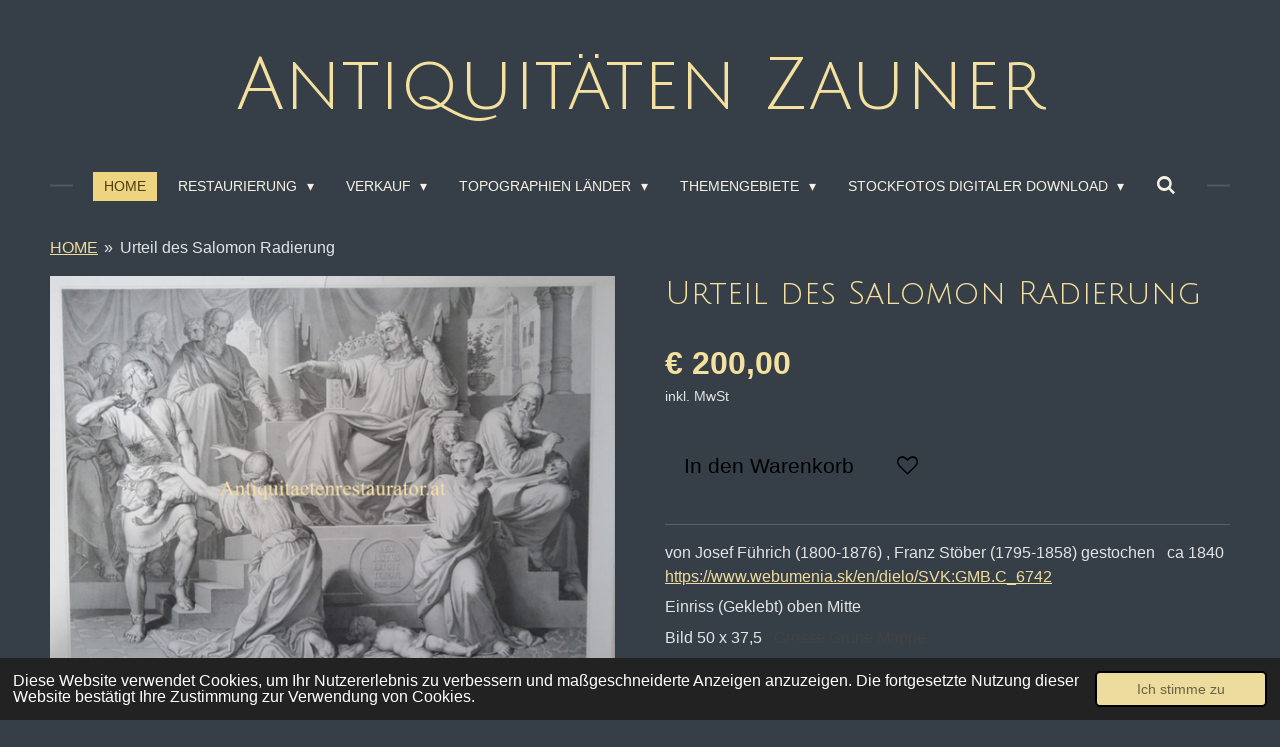

--- FILE ---
content_type: text/html; charset=UTF-8
request_url: https://www.antiquitaetenrestaurator.at/product/10281888/urteil-des-salomon-radierung
body_size: 15974
content:
<!DOCTYPE html>
<html lang="de-AT">
    <head>
        <meta http-equiv="Content-Type" content="text/html; charset=utf-8">
        <meta name="viewport" content="width=device-width, initial-scale=1.0, maximum-scale=5.0">
        <meta http-equiv="X-UA-Compatible" content="IE=edge">
        <link rel="canonical" href="https://www.antiquitaetenrestaurator.at/product/10281888/urteil-des-salomon-radierung">
        <meta property="og:title" content="Urteil des Salomon  Radierung | Antiquitäten Zauner">
        <meta property="og:url" content="https://www.antiquitaetenrestaurator.at/product/10281888/urteil-des-salomon-radierung">
        <base href="https://www.antiquitaetenrestaurator.at/">
        <meta name="description" property="og:description" content="von Josef F&amp;uuml;hrich (1800-1876) , Franz St&amp;ouml;ber (1795-1858) gestochen&amp;nbsp;&amp;nbsp; ca 1840 https://www.webumenia.sk/en/dielo/SVK:GMB.C_6742
Einriss (Geklebt) oben Mitte
Bild 50 x 37,5&amp;nbsp;&amp;nbsp; Grosse Gr&amp;uuml;ne Mappe">
                <script nonce="9dd0d4b87fb8edfd65129d9115f2d2cc">
            
            window.JOUWWEB = window.JOUWWEB || {};
            window.JOUWWEB.application = window.JOUWWEB.application || {};
            window.JOUWWEB.application = {"backends":[{"domain":"jouwweb.nl","freeDomain":"jouwweb.site"},{"domain":"webador.com","freeDomain":"webadorsite.com"},{"domain":"webador.de","freeDomain":"webadorsite.com"},{"domain":"webador.fr","freeDomain":"webadorsite.com"},{"domain":"webador.es","freeDomain":"webadorsite.com"},{"domain":"webador.it","freeDomain":"webadorsite.com"},{"domain":"jouwweb.be","freeDomain":"jouwweb.site"},{"domain":"webador.ie","freeDomain":"webadorsite.com"},{"domain":"webador.co.uk","freeDomain":"webadorsite.com"},{"domain":"webador.at","freeDomain":"webadorsite.com"},{"domain":"webador.be","freeDomain":"webadorsite.com"},{"domain":"webador.ch","freeDomain":"webadorsite.com"},{"domain":"webador.ch","freeDomain":"webadorsite.com"},{"domain":"webador.mx","freeDomain":"webadorsite.com"},{"domain":"webador.com","freeDomain":"webadorsite.com"},{"domain":"webador.dk","freeDomain":"webadorsite.com"},{"domain":"webador.se","freeDomain":"webadorsite.com"},{"domain":"webador.no","freeDomain":"webadorsite.com"},{"domain":"webador.fi","freeDomain":"webadorsite.com"},{"domain":"webador.ca","freeDomain":"webadorsite.com"},{"domain":"webador.ca","freeDomain":"webadorsite.com"},{"domain":"webador.pl","freeDomain":"webadorsite.com"},{"domain":"webador.com.au","freeDomain":"webadorsite.com"},{"domain":"webador.nz","freeDomain":"webadorsite.com"}],"editorLocale":"de-AT","editorTimezone":"Europe\/Vienna","editorLanguage":"de","analytics4TrackingId":"G-E6PZPGE4QM","analyticsDimensions":[],"backendDomain":"www.webador.de","backendShortDomain":"webador.de","backendKey":"webador-de","freeWebsiteDomain":"webadorsite.com","noSsl":false,"build":{"reference":"2195fa4"},"linkHostnames":["www.jouwweb.nl","www.webador.com","www.webador.de","www.webador.fr","www.webador.es","www.webador.it","www.jouwweb.be","www.webador.ie","www.webador.co.uk","www.webador.at","www.webador.be","www.webador.ch","fr.webador.ch","www.webador.mx","es.webador.com","www.webador.dk","www.webador.se","www.webador.no","www.webador.fi","www.webador.ca","fr.webador.ca","www.webador.pl","www.webador.com.au","www.webador.nz"],"assetsUrl":"https:\/\/assets.jwwb.nl","loginUrl":"https:\/\/www.webador.de\/anmelden","publishUrl":"https:\/\/www.webador.de\/v2\/website\/2489275\/publish-proxy","adminUserOrIp":false,"pricing":{"plans":{"lite":{"amount":"700","currency":"EUR"},"pro":{"amount":"1200","currency":"EUR"},"business":{"amount":"2400","currency":"EUR"}},"yearlyDiscount":{"price":{"amount":"0","currency":"EUR"},"ratio":0,"percent":"0\u00a0%","discountPrice":{"amount":"0","currency":"EUR"},"termPricePerMonth":{"amount":"0","currency":"EUR"},"termPricePerYear":{"amount":"0","currency":"EUR"}}},"hcUrl":{"add-product-variants":"https:\/\/help.webador.com\/hc\/de\/articles\/29426751649809","basic-vs-advanced-shipping":"https:\/\/help.webador.com\/hc\/de\/articles\/29426731685777","html-in-head":"https:\/\/help.webador.com\/hc\/de\/articles\/29426689990033","link-domain-name":"https:\/\/help.webador.com\/hc\/de\/articles\/29426688803345","optimize-for-mobile":"https:\/\/help.webador.com\/hc\/de\/articles\/29426707033617","seo":"https:\/\/help.webador.com\/hc\/de\/categories\/29387178511377","transfer-domain-name":"https:\/\/help.webador.com\/hc\/de\/articles\/29426715688209","website-not-secure":"https:\/\/help.webador.com\/hc\/de\/articles\/29426706659729"}};
            window.JOUWWEB.brand = {"type":"webador","name":"Webador","domain":"Webador.de","supportEmail":"support@webador.de"};
                    
                window.JOUWWEB = window.JOUWWEB || {};
                window.JOUWWEB.websiteRendering = {"locale":"de-AT","timezone":"Europe\/Vienna","routes":{"api\/upload\/product-field":"\/_api\/upload\/product-field","checkout\/cart":"\/cart","payment":"\/complete-order\/:publicOrderId","payment\/forward":"\/complete-order\/:publicOrderId\/forward","public-order":"\/order\/:publicOrderId","checkout\/authorize":"\/cart\/authorize\/:gateway","wishlist":"\/wishlist"}};
                                                    window.JOUWWEB.website = {"id":2489275,"locale":"de-AT","enabled":true,"title":"Antiquit\u00e4ten Zauner","hasTitle":true,"roleOfLoggedInUser":null,"ownerLocale":"de-AT","plan":"business","freeWebsiteDomain":"webadorsite.com","backendKey":"webador-at","currency":"EUR","defaultLocale":"de-AT","url":"https:\/\/www.antiquitaetenrestaurator.at\/","homepageSegmentId":9667998,"category":"website","isOffline":false,"isPublished":true,"locales":["de-AT"],"allowed":{"ads":false,"credits":true,"externalLinks":true,"slideshow":true,"customDefaultSlideshow":true,"hostedAlbums":true,"moderators":true,"mailboxQuota":10,"statisticsVisitors":true,"statisticsDetailed":true,"statisticsMonths":-1,"favicon":true,"password":true,"freeDomains":0,"freeMailAccounts":1,"canUseLanguages":false,"fileUpload":true,"legacyFontSize":false,"webshop":true,"products":-1,"imageText":false,"search":true,"audioUpload":true,"videoUpload":5000,"allowDangerousForms":false,"allowHtmlCode":true,"mobileBar":true,"sidebar":true,"poll":false,"allowCustomForms":true,"allowBusinessListing":true,"allowCustomAnalytics":true,"allowAccountingLink":true,"digitalProducts":true,"sitemapElement":false},"mobileBar":{"enabled":true,"theme":"accent","email":{"active":true,"value":"s.zauner@gmx.net"},"location":{"active":true,"value":""},"phone":{"active":true,"value":""},"whatsapp":{"active":false},"social":{"active":false,"network":"facebook"}},"webshop":{"enabled":true,"currency":"EUR","taxEnabled":true,"taxInclusive":true,"vatDisclaimerVisible":true,"orderNotice":"<p>&lt;h2 class=&quot;jw-heading-100&quot;&gt;&lt;span&gt;&lt;strong&gt;Wegen Urlaub vom 24.12.2025 bid 7.01.2026 geschlossen&lt;\/strong&gt;&lt;\/span&gt;&lt;\/h2&gt;<\/p>","orderConfirmation":"<p>Vielen Dank f&uuml;r die Bestellung! &Uuml;ber den Status der Bestellung werden Sie umgehend informiert.<\/p>","freeShipping":false,"freeShippingAmount":"0.00","shippingDisclaimerVisible":false,"pickupAllowed":true,"couponAllowed":false,"detailsPageAvailable":true,"socialMediaVisible":true,"termsPage":10437773,"termsPageUrl":"\/restaurierung\/kontakt\/agb","extraTerms":"<p>Hiermit akzeptiere ich die AGB<\/p>","pricingVisible":true,"orderButtonVisible":true,"shippingAdvanced":true,"shippingAdvancedBackEnd":true,"soldOutVisible":true,"backInStockNotificationEnabled":false,"canAddProducts":true,"nextOrderNumber":56,"allowedServicePoints":[],"sendcloudConfigured":false,"sendcloudFallbackPublicKey":"a3d50033a59b4a598f1d7ce7e72aafdf","taxExemptionAllowed":false,"invoiceComment":null,"emptyCartVisible":false,"minimumOrderPrice":null,"productNumbersEnabled":false,"wishlistEnabled":true,"hideTaxOnCart":false},"isTreatedAsWebshop":true};                            window.JOUWWEB.cart = {"products":[],"coupon":null,"shippingCountryCode":null,"shippingChoice":null,"breakdown":[]};                            window.JOUWWEB.scripts = ["website-rendering\/webshop"];                        window.parent.JOUWWEB.colorPalette = window.JOUWWEB.colorPalette;
        </script>
                <title>Urteil des Salomon  Radierung | Antiquitäten Zauner</title>
                                            <link href="https://primary.jwwb.nl/public/u/u/s/temp-rzfodkiofqxnbyfiqbzq/touch-icon-iphone.png?bust=1661084313" rel="apple-touch-icon" sizes="60x60">                                                <link href="https://primary.jwwb.nl/public/u/u/s/temp-rzfodkiofqxnbyfiqbzq/touch-icon-ipad.png?bust=1661084313" rel="apple-touch-icon" sizes="76x76">                                                <link href="https://primary.jwwb.nl/public/u/u/s/temp-rzfodkiofqxnbyfiqbzq/touch-icon-iphone-retina.png?bust=1661084313" rel="apple-touch-icon" sizes="120x120">                                                <link href="https://primary.jwwb.nl/public/u/u/s/temp-rzfodkiofqxnbyfiqbzq/touch-icon-ipad-retina.png?bust=1661084313" rel="apple-touch-icon" sizes="152x152">                                                <link href="https://primary.jwwb.nl/public/u/u/s/temp-rzfodkiofqxnbyfiqbzq/favicon.png?bust=1661084313" rel="shortcut icon">                                                <link href="https://primary.jwwb.nl/public/u/u/s/temp-rzfodkiofqxnbyfiqbzq/favicon.png?bust=1661084313" rel="icon">                                        <meta property="og:image" content="https&#x3A;&#x2F;&#x2F;primary.jwwb.nl&#x2F;public&#x2F;u&#x2F;u&#x2F;s&#x2F;temp-rzfodkiofqxnbyfiqbzq&#x2F;pe3pk0&#x2F;image-1209.png">
                    <meta property="og:image" content="https&#x3A;&#x2F;&#x2F;primary.jwwb.nl&#x2F;public&#x2F;u&#x2F;u&#x2F;s&#x2F;temp-rzfodkiofqxnbyfiqbzq&#x2F;name-maestro-size-2-extra-large-shape-card-high.png">
                    <meta property="og:image" content="https&#x3A;&#x2F;&#x2F;primary.jwwb.nl&#x2F;public&#x2F;u&#x2F;u&#x2F;s&#x2F;temp-rzfodkiofqxnbyfiqbzq&#x2F;name-mastercard-size-2-extra-large-shape-card-high-wts0x3.png">
                    <meta property="og:image" content="https&#x3A;&#x2F;&#x2F;primary.jwwb.nl&#x2F;public&#x2F;u&#x2F;u&#x2F;s&#x2F;temp-rzfodkiofqxnbyfiqbzq&#x2F;name-visa-size-2-extra-large-shape-card-high.png">
                    <meta property="og:image" content="https&#x3A;&#x2F;&#x2F;primary.jwwb.nl&#x2F;public&#x2F;u&#x2F;u&#x2F;s&#x2F;temp-rzfodkiofqxnbyfiqbzq&#x2F;name-eps-size-2-extra-large-shape-card-high.png">
                    <meta property="og:image" content="https&#x3A;&#x2F;&#x2F;primary.jwwb.nl&#x2F;public&#x2F;u&#x2F;u&#x2F;s&#x2F;temp-rzfodkiofqxnbyfiqbzq&#x2F;name-direct-debit-size-2-extra-large-shape-card-high.png">
                    <meta property="og:image" content="https&#x3A;&#x2F;&#x2F;primary.jwwb.nl&#x2F;public&#x2F;u&#x2F;u&#x2F;s&#x2F;temp-rzfodkiofqxnbyfiqbzq&#x2F;name-mollie-size-2-extra-large-shape-card-high.png">
                                    <meta name="twitter:card" content="summary_large_image">
                        <meta property="twitter:image" content="https&#x3A;&#x2F;&#x2F;primary.jwwb.nl&#x2F;public&#x2F;u&#x2F;u&#x2F;s&#x2F;temp-rzfodkiofqxnbyfiqbzq&#x2F;pe3pk0&#x2F;image-1209.png">
                                                    <script src="https://plausible.io/js/script.manual.js" nonce="9dd0d4b87fb8edfd65129d9115f2d2cc" data-turbo-track="reload" defer data-domain="jouwweb.nl"></script>
<link rel="stylesheet" type="text/css" href="https://gfonts.jwwb.nl/css?display=fallback&amp;family=Julius+Sans+One%3A400%2C700%2C400italic%2C700italic" nonce="9dd0d4b87fb8edfd65129d9115f2d2cc" data-turbo-track="dynamic">
<script src="https://assets.jwwb.nl/assets/build/website-rendering/de-AT.js?bust=88768b4e26be0ff8d48a" nonce="9dd0d4b87fb8edfd65129d9115f2d2cc" data-turbo-track="reload" defer></script>
<script src="https://assets.jwwb.nl/assets/website-rendering/runtime.d9e65c74d3b5e295ad0f.js?bust=5de238b33c4b1a20f3c0" nonce="9dd0d4b87fb8edfd65129d9115f2d2cc" data-turbo-track="reload" defer></script>
<script src="https://assets.jwwb.nl/assets/website-rendering/103.3d75ec3708e54af67f50.js?bust=cb0aa3c978e146edbd0d" nonce="9dd0d4b87fb8edfd65129d9115f2d2cc" data-turbo-track="reload" defer></script>
<script src="https://assets.jwwb.nl/assets/website-rendering/main.2f7c09906f189d174f8d.js?bust=848e4e4e936bd3ccd39b" nonce="9dd0d4b87fb8edfd65129d9115f2d2cc" data-turbo-track="reload" defer></script>
<link rel="preload" href="https://assets.jwwb.nl/assets/website-rendering/styles.f78188d346eb1faf64a5.css?bust=7a6e6f2cb6becdc09bb5" as="style">
<link rel="preload" href="https://assets.jwwb.nl/assets/website-rendering/fonts/icons-website-rendering/font/website-rendering.woff2?bust=bd2797014f9452dadc8e" as="font" crossorigin>
<link rel="preconnect" href="https://gfonts.jwwb.nl">
<link rel="stylesheet" type="text/css" href="https://assets.jwwb.nl/assets/website-rendering/styles.f78188d346eb1faf64a5.css?bust=7a6e6f2cb6becdc09bb5" nonce="9dd0d4b87fb8edfd65129d9115f2d2cc" data-turbo-track="dynamic">
<link rel="preconnect" href="https://assets.jwwb.nl">
<link rel="stylesheet" type="text/css" href="https://primary.jwwb.nl/public/u/u/s/temp-rzfodkiofqxnbyfiqbzq/style.css?bust=1767350539" nonce="9dd0d4b87fb8edfd65129d9115f2d2cc" data-turbo-track="dynamic">    </head>
    <body
        id="top"
        class="jw-is-no-slideshow jw-header-is-text jw-is-segment-product jw-is-frontend jw-is-no-sidebar jw-is-no-messagebar jw-is-no-touch-device jw-is-no-mobile"
                                    data-jouwweb-page="10281888"
                                                data-jouwweb-segment-id="10281888"
                                                data-jouwweb-segment-type="product"
                                                data-template-threshold="1020"
                                                data-template-name="clean&#x7C;treetops"
                            itemscope
        itemtype="https://schema.org/Product"
    >
                                    <meta itemprop="url" content="https://www.antiquitaetenrestaurator.at/product/10281888/urteil-des-salomon-radierung">
        <div class="jw-background"></div>
        <div class="jw-body">
            <div class="jw-mobile-menu jw-mobile-is-text js-mobile-menu">
            <button
            type="button"
            class="jw-mobile-menu__button jw-mobile-toggle"
            aria-label="Menü anzeigen"
        >
            <span class="jw-icon-burger"></span>
        </button>
        <div class="jw-mobile-header jw-mobile-header--text">
        <a            class="jw-mobile-header-content"
                            href="/"
                        >
                                        <div class="jw-mobile-text">
                    <span style="display: inline-block; font-size: 150%;"><span style="display: inline-block;"><span style="display: inline-block;">Antiquit&auml;ten Zauner</span></span></span>                </div>
                    </a>
    </div>

        <a
        href="/cart"
        class="jw-mobile-menu__button jw-mobile-header-cart jw-mobile-header-cart--hidden jw-mobile-menu__button--dummy">
        <span class="jw-icon-badge-wrapper">
            <span class="website-rendering-icon-basket"></span>
            <span class="jw-icon-badge hidden"></span>
        </span>
    </a>
    
    </div>
    <div class="jw-mobile-menu-search jw-mobile-menu-search--hidden">
        <form
            action="/search"
            method="get"
            class="jw-mobile-menu-search__box"
        >
            <input
                type="text"
                name="q"
                value=""
                placeholder="Suche..."
                class="jw-mobile-menu-search__input"
            >
            <button type="submit" class="jw-btn jw-btn--style-flat jw-mobile-menu-search__button">
                <span class="website-rendering-icon-search"></span>
            </button>
            <button type="button" class="jw-btn jw-btn--style-flat jw-mobile-menu-search__button js-cancel-search">
                <span class="website-rendering-icon-cancel"></span>
            </button>
        </form>
    </div>
            <div class="topmenu">
    <header>
        <div class="topmenu-inner js-topbar-content-container">
            <div class="jw-header-logo">
        <div
    class="jw-header jw-header-title-container jw-header-text jw-header-text-toggle"
    data-stylable="true"
>
    <a        id="jw-header-title"
        class="jw-header-title"
                    href="/"
            >
        <span style="display: inline-block; font-size: 150%;"><span style="display: inline-block;"><span style="display: inline-block;">Antiquit&auml;ten Zauner</span></span></span>    </a>
</div>
</div>
            <nav class="menu jw-menu-copy">
                <ul
    id="jw-menu"
    class="jw-menu jw-menu-horizontal"
            >
            <li
    class="jw-menu-item jw-menu-is-active"
>
        <a        class="jw-menu-link js-active-menu-item"
        href="/"                                            data-page-link-id="9667998"
                            >
                <span class="">
            HOME        </span>
            </a>
                </li>
            <li
    class="jw-menu-item jw-menu-has-submenu"
>
        <a        class="jw-menu-link"
        href="/restaurierung"                                            data-page-link-id="9928738"
                            >
                <span class="">
            RESTAURIERUNG        </span>
                    <span class="jw-arrow jw-arrow-toplevel"></span>
            </a>
                    <ul
            class="jw-submenu"
                    >
                            <li
    class="jw-menu-item"
>
        <a        class="jw-menu-link"
        href="/restaurierung/werkstaette"                                            data-page-link-id="10455641"
                            >
                <span class="">
            Werkstätte        </span>
            </a>
                </li>
                            <li
    class="jw-menu-item"
>
        <a        class="jw-menu-link"
        href="/restaurierung/ueber-mich"                                            data-page-link-id="10455624"
                            >
                <span class="">
            Über mich        </span>
            </a>
                </li>
                            <li
    class="jw-menu-item jw-menu-has-submenu"
>
        <a        class="jw-menu-link"
        href="/restaurierung/kontakt"                                            data-page-link-id="10493050"
                            >
                <span class="">
            Kontakt        </span>
                    <span class="jw-arrow"></span>
            </a>
                    <ul
            class="jw-submenu"
                    >
                            <li
    class="jw-menu-item"
>
        <a        class="jw-menu-link"
        href="/restaurierung/kontakt/agb"                                            data-page-link-id="10437773"
                            >
                <span class="">
            AGB        </span>
            </a>
                </li>
                            <li
    class="jw-menu-item"
>
        <a        class="jw-menu-link"
        href="/restaurierung/kontakt/impressum"                                            data-page-link-id="10432181"
                            >
                <span class="">
            Impressum        </span>
            </a>
                </li>
                    </ul>
        </li>
                    </ul>
        </li>
            <li
    class="jw-menu-item jw-menu-has-submenu"
>
        <a        class="jw-menu-link"
        href="/verkauf"                                            data-page-link-id="9928790"
                            >
                <span class="">
            VERKAUF        </span>
                    <span class="jw-arrow jw-arrow-toplevel"></span>
            </a>
                    <ul
            class="jw-submenu"
                    >
                            <li
    class="jw-menu-item"
>
        <a        class="jw-menu-link"
        href="/verkauf/moebel"                                            data-page-link-id="9668059"
                            >
                <span class="">
            Möbel        </span>
            </a>
                </li>
                            <li
    class="jw-menu-item"
>
        <a        class="jw-menu-link"
        href="/verkauf/klosterarbeiten"                                            data-page-link-id="22295022"
                            >
                <span class="">
            Klosterarbeiten        </span>
            </a>
                </li>
                            <li
    class="jw-menu-item"
>
        <a        class="jw-menu-link"
        href="/verkauf/beleuchtung"                                            data-page-link-id="9712331"
                            >
                <span class="">
            Beleuchtung        </span>
            </a>
                </li>
                            <li
    class="jw-menu-item"
>
        <a        class="jw-menu-link"
        href="/verkauf/uhren"                                            data-page-link-id="10469207"
                            >
                <span class="">
            Uhren        </span>
            </a>
                </li>
                            <li
    class="jw-menu-item jw-menu-has-submenu"
>
        <a        class="jw-menu-link"
        href="/verkauf/bilder-grafiken"                                            data-page-link-id="9670720"
                            >
                <span class="">
            Bilder, Grafiken        </span>
                    <span class="jw-arrow"></span>
            </a>
                    <ul
            class="jw-submenu"
                    >
                            <li
    class="jw-menu-item"
>
        <a        class="jw-menu-link"
        href="/verkauf/bilder-grafiken/aquarell"                                            data-page-link-id="9698291"
                            >
                <span class="">
            Aquarell        </span>
            </a>
                </li>
                            <li
    class="jw-menu-item"
>
        <a        class="jw-menu-link"
        href="/verkauf/bilder-grafiken/oelbilder"                                            data-page-link-id="9698289"
                            >
                <span class="">
            Ölbilder        </span>
            </a>
                </li>
                            <li
    class="jw-menu-item"
>
        <a        class="jw-menu-link"
        href="/verkauf/bilder-grafiken/17-und-18-jhdt-stiche-radierungen"                                            data-page-link-id="10036807"
                            >
                <span class="">
            17. und 18. Jhdt.Stiche, Radierungen        </span>
            </a>
                </li>
                            <li
    class="jw-menu-item"
>
        <a        class="jw-menu-link"
        href="/verkauf/bilder-grafiken/meisterzeichnungen-18-jahrhundert"                                            data-page-link-id="12373922"
                            >
                <span class="">
            Meisterzeichnungen 18. Jahrhundert        </span>
            </a>
                </li>
                            <li
    class="jw-menu-item"
>
        <a        class="jw-menu-link"
        href="/verkauf/bilder-grafiken/19-jhdt-stiche-radierungen"                                            data-page-link-id="12701202"
                            >
                <span class="">
            19.Jhdt Stiche/Radierungen        </span>
            </a>
                </li>
                            <li
    class="jw-menu-item"
>
        <a        class="jw-menu-link"
        href="/verkauf/bilder-grafiken/zeichnungen-19-jahrhundert"                                            data-page-link-id="12372772"
                            >
                <span class="">
            Zeichnungen  19.Jahrhundert        </span>
            </a>
                </li>
                            <li
    class="jw-menu-item"
>
        <a        class="jw-menu-link"
        href="/verkauf/bilder-grafiken/20-jhdt-kuenstlergrafiken"                                            data-page-link-id="10456607"
                            >
                <span class="">
            20.Jhdt.Künstlergrafiken        </span>
            </a>
                </li>
                            <li
    class="jw-menu-item"
>
        <a        class="jw-menu-link"
        href="/verkauf/bilder-grafiken/20-jhdt-zeichnungen"                                            data-page-link-id="11528598"
                            >
                <span class="">
            20.Jhdt. Zeichnungen        </span>
            </a>
                </li>
                    </ul>
        </li>
                            <li
    class="jw-menu-item jw-menu-has-submenu"
>
        <a        class="jw-menu-link"
        href="/verkauf/buecher"                                            data-page-link-id="9668066"
                            >
                <span class="">
            Bücher        </span>
                    <span class="jw-arrow"></span>
            </a>
                    <ul
            class="jw-submenu"
                    >
                            <li
    class="jw-menu-item"
>
        <a        class="jw-menu-link"
        href="/verkauf/buecher/reiseberichte-laender"                                            data-page-link-id="26297782"
                            >
                <span class="">
            Reiseberichte Länder        </span>
            </a>
                </li>
                            <li
    class="jw-menu-item"
>
        <a        class="jw-menu-link"
        href="/verkauf/buecher/kinder-jugendbuecher"                                            data-page-link-id="18143744"
                            >
                <span class="">
            Kinder/Jugendbücher        </span>
            </a>
                </li>
                    </ul>
        </li>
                    </ul>
        </li>
            <li
    class="jw-menu-item jw-menu-has-submenu"
>
        <a        class="jw-menu-link"
        href="/topographien-laender"                                            data-page-link-id="25843824"
                            >
                <span class="">
            Topographien Länder        </span>
                    <span class="jw-arrow jw-arrow-toplevel"></span>
            </a>
                    <ul
            class="jw-submenu"
                    >
                            <li
    class="jw-menu-item jw-menu-has-submenu"
>
        <a        class="jw-menu-link"
        href="/topographien-laender/oesterreich"                                            data-page-link-id="11504316"
                            >
                <span class="">
            Österreich        </span>
                    <span class="jw-arrow"></span>
            </a>
                    <ul
            class="jw-submenu"
                    >
                            <li
    class="jw-menu-item"
>
        <a        class="jw-menu-link"
        href="/topographien-laender/oesterreich/wien-ansichten"                                            data-page-link-id="11176846"
                            >
                <span class="">
            Wien Ansichten        </span>
            </a>
                </li>
                            <li
    class="jw-menu-item"
>
        <a        class="jw-menu-link"
        href="/topographien-laender/oesterreich/baden-bei-wien"                                            data-page-link-id="9709352"
                            >
                <span class="">
            Baden bei Wien        </span>
            </a>
                </li>
                            <li
    class="jw-menu-item"
>
        <a        class="jw-menu-link"
        href="/topographien-laender/oesterreich/niederoesterreich"                                            data-page-link-id="14180409"
                            >
                <span class="">
            Niederösterreich        </span>
            </a>
                </li>
                            <li
    class="jw-menu-item"
>
        <a        class="jw-menu-link"
        href="/topographien-laender/oesterreich/salzburg"                                            data-page-link-id="25848815"
                            >
                <span class="">
            Salzburg        </span>
            </a>
                </li>
                    </ul>
        </li>
                            <li
    class="jw-menu-item jw-menu-has-submenu"
>
        <a        class="jw-menu-link"
        href="/topographien-laender/europa"                                            data-page-link-id="11373710"
                            >
                <span class="">
            Europa        </span>
                    <span class="jw-arrow"></span>
            </a>
                    <ul
            class="jw-submenu"
                    >
                            <li
    class="jw-menu-item"
>
        <a        class="jw-menu-link"
        href="/topographien-laender/europa/balkan"                                            data-page-link-id="14580706"
                            >
                <span class="">
            Balkan        </span>
            </a>
                </li>
                            <li
    class="jw-menu-item"
>
        <a        class="jw-menu-link"
        href="/topographien-laender/europa/england"                                            data-page-link-id="26784694"
                            >
                <span class="">
            England        </span>
            </a>
                </li>
                            <li
    class="jw-menu-item"
>
        <a        class="jw-menu-link"
        href="/topographien-laender/europa/frankreich"                                            data-page-link-id="14224664"
                            >
                <span class="">
            Frankreich        </span>
            </a>
                </li>
                            <li
    class="jw-menu-item"
>
        <a        class="jw-menu-link"
        href="/topographien-laender/europa/deutschland"                                            data-page-link-id="12794769"
                            >
                <span class="">
            Deutschland        </span>
            </a>
                </li>
                            <li
    class="jw-menu-item"
>
        <a        class="jw-menu-link"
        href="/topographien-laender/europa/italien"                                            data-page-link-id="12806037"
                            >
                <span class="">
            Italien        </span>
            </a>
                </li>
                            <li
    class="jw-menu-item"
>
        <a        class="jw-menu-link"
        href="/topographien-laender/europa/schweiz"                                            data-page-link-id="15595866"
                            >
                <span class="">
            Schweiz        </span>
            </a>
                </li>
                            <li
    class="jw-menu-item"
>
        <a        class="jw-menu-link"
        href="/topographien-laender/europa/skandinavien"                                            data-page-link-id="14280401"
                            >
                <span class="">
            Skandinavien        </span>
            </a>
                </li>
                            <li
    class="jw-menu-item"
>
        <a        class="jw-menu-link"
        href="/topographien-laender/europa/spanien-portugal"                                            data-page-link-id="14581007"
                            >
                <span class="">
            Spanien-Portugal        </span>
            </a>
                </li>
                            <li
    class="jw-menu-item"
>
        <a        class="jw-menu-link"
        href="/topographien-laender/europa/tschechien-slowakei"                                            data-page-link-id="12794936"
                            >
                <span class="">
            Tschechien/Slowakei        </span>
            </a>
                </li>
                            <li
    class="jw-menu-item"
>
        <a        class="jw-menu-link"
        href="/topographien-laender/europa/historische-ereignisse"                                            data-page-link-id="11433030"
                            >
                <span class="">
            Historische Ereignisse        </span>
            </a>
                </li>
                    </ul>
        </li>
                            <li
    class="jw-menu-item"
>
        <a        class="jw-menu-link"
        href="/topographien-laender/welt-amerika"                                            data-page-link-id="14224358"
                            >
                <span class="">
            Welt Amerika        </span>
            </a>
                </li>
                            <li
    class="jw-menu-item"
>
        <a        class="jw-menu-link"
        href="/topographien-laender/welt-asien-afrika"                                            data-page-link-id="14224363"
                            >
                <span class="">
            Welt Asien Afrika        </span>
            </a>
                </li>
                    </ul>
        </li>
            <li
    class="jw-menu-item jw-menu-has-submenu"
>
        <a        class="jw-menu-link"
        href="/themengebiete"                                            data-page-link-id="9668133"
                            >
                <span class="">
            Themengebiete        </span>
                    <span class="jw-arrow jw-arrow-toplevel"></span>
            </a>
                    <ul
            class="jw-submenu"
                    >
                            <li
    class="jw-menu-item"
>
        <a        class="jw-menu-link"
        href="/themengebiete/antike-mythologie"                                            data-page-link-id="12113918"
                            >
                <span class="">
            Antike/Mythologie        </span>
            </a>
                </li>
                            <li
    class="jw-menu-item"
>
        <a        class="jw-menu-link"
        href="/themengebiete/berufe-arbeiten"                                            data-page-link-id="12532727"
                            >
                <span class="">
            Berufe/Arbeiten        </span>
            </a>
                </li>
                            <li
    class="jw-menu-item"
>
        <a        class="jw-menu-link"
        href="/themengebiete/habsburger-geschichte-oesterreich"                                            data-page-link-id="12572579"
                            >
                <span class="">
            Habsburger/Geschichte Österreich        </span>
            </a>
                </li>
                            <li
    class="jw-menu-item"
>
        <a        class="jw-menu-link"
        href="/themengebiete/heilige-und-religioese-feste"                                            data-page-link-id="12372861"
                            >
                <span class="">
            Heilige und Religiöse Feste        </span>
            </a>
                </li>
                            <li
    class="jw-menu-item"
>
        <a        class="jw-menu-link"
        href="/themengebiete/jagd"                                            data-page-link-id="12532325"
                            >
                <span class="">
            Jagd        </span>
            </a>
                </li>
                            <li
    class="jw-menu-item"
>
        <a        class="jw-menu-link"
        href="/themengebiete/kinder-tiere"                                            data-page-link-id="12114080"
                            >
                <span class="">
            Kinder/Tiere        </span>
            </a>
                </li>
                            <li
    class="jw-menu-item"
>
        <a        class="jw-menu-link"
        href="/themengebiete/militaria-soldaten"                                            data-page-link-id="12572138"
                            >
                <span class="">
            Militaria/Soldaten        </span>
            </a>
                </li>
                            <li
    class="jw-menu-item"
>
        <a        class="jw-menu-link"
        href="/themengebiete/mode-frauen"                                            data-page-link-id="12114006"
                            >
                <span class="">
            Mode/Frauen        </span>
            </a>
                </li>
                            <li
    class="jw-menu-item"
>
        <a        class="jw-menu-link"
        href="/themengebiete/persoenlichkeiten"                                            data-page-link-id="12117874"
                            >
                <span class="">
            Persönlichkeiten        </span>
            </a>
                </li>
                            <li
    class="jw-menu-item"
>
        <a        class="jw-menu-link"
        href="/themengebiete/pflanzen"                                            data-page-link-id="17089400"
                            >
                <span class="">
            Pflanzen        </span>
            </a>
                </li>
                            <li
    class="jw-menu-item"
>
        <a        class="jw-menu-link"
        href="/themengebiete/schiffe"                                            data-page-link-id="12554961"
                            >
                <span class="">
            Schiffe        </span>
            </a>
                </li>
                            <li
    class="jw-menu-item"
>
        <a        class="jw-menu-link"
        href="/themengebiete/sport-freizeit"                                            data-page-link-id="12502609"
                            >
                <span class="">
            Sport/Freizeit        </span>
            </a>
                </li>
                            <li
    class="jw-menu-item"
>
        <a        class="jw-menu-link"
        href="/themengebiete/technik-erfindungen-wissenschaft"                                            data-page-link-id="16414804"
                            >
                <span class="">
            Technik /Erfindungen/ Wissenschaft        </span>
            </a>
                </li>
                            <li
    class="jw-menu-item"
>
        <a        class="jw-menu-link"
        href="/themengebiete/tiere"                                            data-page-link-id="13683799"
                            >
                <span class="">
            Tiere        </span>
            </a>
                </li>
                            <li
    class="jw-menu-item jw-menu-has-submenu"
>
        <a        class="jw-menu-link"
        href="/themengebiete/genre-grafiken"                                            data-page-link-id="11177138"
                            >
                <span class="">
            Genre Grafiken        </span>
                    <span class="jw-arrow"></span>
            </a>
                    <ul
            class="jw-submenu"
                    >
                            <li
    class="jw-menu-item"
>
        <a        class="jw-menu-link"
        href="/themengebiete/genre-grafiken/defregger"                                            data-page-link-id="9668160"
                            >
                <span class="">
            Defregger        </span>
            </a>
                </li>
                    </ul>
        </li>
                            <li
    class="jw-menu-item"
>
        <a        class="jw-menu-link"
        href="/themengebiete/voelkerkunde"                                            data-page-link-id="15914088"
                            >
                <span class="">
            Völkerkunde        </span>
            </a>
                </li>
                    </ul>
        </li>
            <li
    class="jw-menu-item jw-menu-has-submenu"
>
        <a        class="jw-menu-link"
        href="/stockfotos-digitaler-download"                                            data-page-link-id="22121854"
                            >
                <span class="">
            Stockfotos Digitaler Download        </span>
                    <span class="jw-arrow jw-arrow-toplevel"></span>
            </a>
                    <ul
            class="jw-submenu"
                    >
                            <li
    class="jw-menu-item"
>
        <a        class="jw-menu-link"
        href="/stockfotos-digitaler-download/stockfoto-digital-mythologie-religion"                                            data-page-link-id="21783996"
                            >
                <span class="">
            Stockfoto digital Mythologie/Religion        </span>
            </a>
                </li>
                            <li
    class="jw-menu-item"
>
        <a        class="jw-menu-link"
        href="/stockfotos-digitaler-download/stockfoto-digitaler-download-berufe-arbeiten-technik"                                            data-page-link-id="21903276"
                            >
                <span class="">
            Stockfoto digitaler Download Berufe Arbeiten Technik        </span>
            </a>
                </li>
                            <li
    class="jw-menu-item"
>
        <a        class="jw-menu-link"
        href="/stockfotos-digitaler-download/stockfoto-digitaler-download-militaer-soldaten-schiffe"                                            data-page-link-id="21941620"
                            >
                <span class="">
            Stockfoto digitaler Download Militär Soldaten Schiffe        </span>
            </a>
                </li>
                            <li
    class="jw-menu-item"
>
        <a        class="jw-menu-link"
        href="/stockfotos-digitaler-download/stockfoto-digital-persoenlichkeiten-habsburger"                                            data-page-link-id="21783976"
                            >
                <span class="">
            Stockfoto Digital Persönlichkeiten Habsburger        </span>
            </a>
                </li>
                            <li
    class="jw-menu-item"
>
        <a        class="jw-menu-link"
        href="/stockfotos-digitaler-download/stockfoto-digitaler-download-sport-freizeit"                                            data-page-link-id="21997410"
                            >
                <span class="">
            Stockfoto digitaler Download Sport Freizeit        </span>
            </a>
                </li>
                            <li
    class="jw-menu-item"
>
        <a        class="jw-menu-link"
        href="/stockfotos-digitaler-download/stockfoto-digitaler-download-laender-histor-ereignisse"                                            data-page-link-id="22122529"
                            >
                <span class="">
            Stockfoto digitaler Download Länder Histor.Ereignisse        </span>
            </a>
                </li>
                            <li
    class="jw-menu-item"
>
        <a        class="jw-menu-link"
        href="/stockfotos-digitaler-download/stockfoto-digitaler-download-jagd-tiere"                                            data-page-link-id="21904347"
                            >
                <span class="">
            Stockfoto digitaler Download Jagd Tiere        </span>
            </a>
                </li>
                            <li
    class="jw-menu-item"
>
        <a        class="jw-menu-link"
        href="/stockfotos-digitaler-download/stockfoto-digitaler-download-genre"                                            data-page-link-id="22122561"
                            >
                <span class="">
            Stockfoto digitaler Download Genre        </span>
            </a>
                </li>
                            <li
    class="jw-menu-item"
>
        <a        class="jw-menu-link"
        href="/stockfotos-digitaler-download/lizenzen-digitale-downloads-stockfotos"                                            data-page-link-id="21182937"
                            >
                <span class="">
            Lizenzen digitale Downloads Stockfotos        </span>
            </a>
                </li>
                    </ul>
        </li>
            <li
    class="jw-menu-item jw-menu-search-item"
>
        <button        class="jw-menu-link jw-menu-link--icon jw-text-button"
                                                                    title="Suche"
            >
                                <span class="website-rendering-icon-search"></span>
                            <span class="hidden-desktop-horizontal-menu">
            Suche        </span>
            </button>
                
            <div class="jw-popover-container jw-popover-container--inline is-hidden">
                <div class="jw-popover-backdrop"></div>
                <div class="jw-popover">
                    <div class="jw-popover__arrow"></div>
                    <div class="jw-popover__content jw-section-white">
                        <form  class="jw-search" action="/search" method="get">
                            
                            <input class="jw-search__input" type="text" name="q" value="" placeholder="Suche..." >
                            <button class="jw-search__submit" type="submit">
                                <span class="website-rendering-icon-search"></span>
                            </button>
                        </form>
                    </div>
                </div>
            </div>
                        </li>
            <li
    class="jw-menu-item jw-menu-wishlist-item js-menu-wishlist-item jw-menu-wishlist-item--hidden"
>
        <a        class="jw-menu-link jw-menu-link--icon"
        href="/wishlist"                                                            title="Wunschliste"
            >
                                    <span class="jw-icon-badge-wrapper">
                        <span class="website-rendering-icon-heart"></span>
                                            <span class="jw-icon-badge hidden">
                    0                </span>
                            <span class="hidden-desktop-horizontal-menu">
            Wunschliste        </span>
            </a>
                </li>
            <li
    class="jw-menu-item js-menu-cart-item jw-menu-cart-item--hidden"
>
        <a        class="jw-menu-link jw-menu-link--icon"
        href="/cart"                                                            title="Warenkorb"
            >
                                    <span class="jw-icon-badge-wrapper">
                        <span class="website-rendering-icon-basket"></span>
                                            <span class="jw-icon-badge hidden">
                    0                </span>
                            <span class="hidden-desktop-horizontal-menu">
            Warenkorb        </span>
            </a>
                </li>
    
    </ul>

    <script nonce="9dd0d4b87fb8edfd65129d9115f2d2cc" id="jw-mobile-menu-template" type="text/template">
        <ul id="jw-menu" class="jw-menu jw-menu-horizontal jw-menu-spacing--mobile-bar">
                            <li
    class="jw-menu-item jw-menu-search-item"
>
                
                 <li class="jw-menu-item jw-mobile-menu-search-item">
                    <form class="jw-search" action="/search" method="get">
                        <input class="jw-search__input" type="text" name="q" value="" placeholder="Suche...">
                        <button class="jw-search__submit" type="submit">
                            <span class="website-rendering-icon-search"></span>
                        </button>
                    </form>
                </li>
                        </li>
                            <li
    class="jw-menu-item jw-menu-is-active"
>
        <a        class="jw-menu-link js-active-menu-item"
        href="/"                                            data-page-link-id="9667998"
                            >
                <span class="">
            HOME        </span>
            </a>
                </li>
                            <li
    class="jw-menu-item jw-menu-has-submenu"
>
        <a        class="jw-menu-link"
        href="/restaurierung"                                            data-page-link-id="9928738"
                            >
                <span class="">
            RESTAURIERUNG        </span>
                    <span class="jw-arrow jw-arrow-toplevel"></span>
            </a>
                    <ul
            class="jw-submenu"
                    >
                            <li
    class="jw-menu-item"
>
        <a        class="jw-menu-link"
        href="/restaurierung/werkstaette"                                            data-page-link-id="10455641"
                            >
                <span class="">
            Werkstätte        </span>
            </a>
                </li>
                            <li
    class="jw-menu-item"
>
        <a        class="jw-menu-link"
        href="/restaurierung/ueber-mich"                                            data-page-link-id="10455624"
                            >
                <span class="">
            Über mich        </span>
            </a>
                </li>
                            <li
    class="jw-menu-item jw-menu-has-submenu"
>
        <a        class="jw-menu-link"
        href="/restaurierung/kontakt"                                            data-page-link-id="10493050"
                            >
                <span class="">
            Kontakt        </span>
                    <span class="jw-arrow"></span>
            </a>
                    <ul
            class="jw-submenu"
                    >
                            <li
    class="jw-menu-item"
>
        <a        class="jw-menu-link"
        href="/restaurierung/kontakt/agb"                                            data-page-link-id="10437773"
                            >
                <span class="">
            AGB        </span>
            </a>
                </li>
                            <li
    class="jw-menu-item"
>
        <a        class="jw-menu-link"
        href="/restaurierung/kontakt/impressum"                                            data-page-link-id="10432181"
                            >
                <span class="">
            Impressum        </span>
            </a>
                </li>
                    </ul>
        </li>
                    </ul>
        </li>
                            <li
    class="jw-menu-item jw-menu-has-submenu"
>
        <a        class="jw-menu-link"
        href="/verkauf"                                            data-page-link-id="9928790"
                            >
                <span class="">
            VERKAUF        </span>
                    <span class="jw-arrow jw-arrow-toplevel"></span>
            </a>
                    <ul
            class="jw-submenu"
                    >
                            <li
    class="jw-menu-item"
>
        <a        class="jw-menu-link"
        href="/verkauf/moebel"                                            data-page-link-id="9668059"
                            >
                <span class="">
            Möbel        </span>
            </a>
                </li>
                            <li
    class="jw-menu-item"
>
        <a        class="jw-menu-link"
        href="/verkauf/klosterarbeiten"                                            data-page-link-id="22295022"
                            >
                <span class="">
            Klosterarbeiten        </span>
            </a>
                </li>
                            <li
    class="jw-menu-item"
>
        <a        class="jw-menu-link"
        href="/verkauf/beleuchtung"                                            data-page-link-id="9712331"
                            >
                <span class="">
            Beleuchtung        </span>
            </a>
                </li>
                            <li
    class="jw-menu-item"
>
        <a        class="jw-menu-link"
        href="/verkauf/uhren"                                            data-page-link-id="10469207"
                            >
                <span class="">
            Uhren        </span>
            </a>
                </li>
                            <li
    class="jw-menu-item jw-menu-has-submenu"
>
        <a        class="jw-menu-link"
        href="/verkauf/bilder-grafiken"                                            data-page-link-id="9670720"
                            >
                <span class="">
            Bilder, Grafiken        </span>
                    <span class="jw-arrow"></span>
            </a>
                    <ul
            class="jw-submenu"
                    >
                            <li
    class="jw-menu-item"
>
        <a        class="jw-menu-link"
        href="/verkauf/bilder-grafiken/aquarell"                                            data-page-link-id="9698291"
                            >
                <span class="">
            Aquarell        </span>
            </a>
                </li>
                            <li
    class="jw-menu-item"
>
        <a        class="jw-menu-link"
        href="/verkauf/bilder-grafiken/oelbilder"                                            data-page-link-id="9698289"
                            >
                <span class="">
            Ölbilder        </span>
            </a>
                </li>
                            <li
    class="jw-menu-item"
>
        <a        class="jw-menu-link"
        href="/verkauf/bilder-grafiken/17-und-18-jhdt-stiche-radierungen"                                            data-page-link-id="10036807"
                            >
                <span class="">
            17. und 18. Jhdt.Stiche, Radierungen        </span>
            </a>
                </li>
                            <li
    class="jw-menu-item"
>
        <a        class="jw-menu-link"
        href="/verkauf/bilder-grafiken/meisterzeichnungen-18-jahrhundert"                                            data-page-link-id="12373922"
                            >
                <span class="">
            Meisterzeichnungen 18. Jahrhundert        </span>
            </a>
                </li>
                            <li
    class="jw-menu-item"
>
        <a        class="jw-menu-link"
        href="/verkauf/bilder-grafiken/19-jhdt-stiche-radierungen"                                            data-page-link-id="12701202"
                            >
                <span class="">
            19.Jhdt Stiche/Radierungen        </span>
            </a>
                </li>
                            <li
    class="jw-menu-item"
>
        <a        class="jw-menu-link"
        href="/verkauf/bilder-grafiken/zeichnungen-19-jahrhundert"                                            data-page-link-id="12372772"
                            >
                <span class="">
            Zeichnungen  19.Jahrhundert        </span>
            </a>
                </li>
                            <li
    class="jw-menu-item"
>
        <a        class="jw-menu-link"
        href="/verkauf/bilder-grafiken/20-jhdt-kuenstlergrafiken"                                            data-page-link-id="10456607"
                            >
                <span class="">
            20.Jhdt.Künstlergrafiken        </span>
            </a>
                </li>
                            <li
    class="jw-menu-item"
>
        <a        class="jw-menu-link"
        href="/verkauf/bilder-grafiken/20-jhdt-zeichnungen"                                            data-page-link-id="11528598"
                            >
                <span class="">
            20.Jhdt. Zeichnungen        </span>
            </a>
                </li>
                    </ul>
        </li>
                            <li
    class="jw-menu-item jw-menu-has-submenu"
>
        <a        class="jw-menu-link"
        href="/verkauf/buecher"                                            data-page-link-id="9668066"
                            >
                <span class="">
            Bücher        </span>
                    <span class="jw-arrow"></span>
            </a>
                    <ul
            class="jw-submenu"
                    >
                            <li
    class="jw-menu-item"
>
        <a        class="jw-menu-link"
        href="/verkauf/buecher/reiseberichte-laender"                                            data-page-link-id="26297782"
                            >
                <span class="">
            Reiseberichte Länder        </span>
            </a>
                </li>
                            <li
    class="jw-menu-item"
>
        <a        class="jw-menu-link"
        href="/verkauf/buecher/kinder-jugendbuecher"                                            data-page-link-id="18143744"
                            >
                <span class="">
            Kinder/Jugendbücher        </span>
            </a>
                </li>
                    </ul>
        </li>
                    </ul>
        </li>
                            <li
    class="jw-menu-item jw-menu-has-submenu"
>
        <a        class="jw-menu-link"
        href="/topographien-laender"                                            data-page-link-id="25843824"
                            >
                <span class="">
            Topographien Länder        </span>
                    <span class="jw-arrow jw-arrow-toplevel"></span>
            </a>
                    <ul
            class="jw-submenu"
                    >
                            <li
    class="jw-menu-item jw-menu-has-submenu"
>
        <a        class="jw-menu-link"
        href="/topographien-laender/oesterreich"                                            data-page-link-id="11504316"
                            >
                <span class="">
            Österreich        </span>
                    <span class="jw-arrow"></span>
            </a>
                    <ul
            class="jw-submenu"
                    >
                            <li
    class="jw-menu-item"
>
        <a        class="jw-menu-link"
        href="/topographien-laender/oesterreich/wien-ansichten"                                            data-page-link-id="11176846"
                            >
                <span class="">
            Wien Ansichten        </span>
            </a>
                </li>
                            <li
    class="jw-menu-item"
>
        <a        class="jw-menu-link"
        href="/topographien-laender/oesterreich/baden-bei-wien"                                            data-page-link-id="9709352"
                            >
                <span class="">
            Baden bei Wien        </span>
            </a>
                </li>
                            <li
    class="jw-menu-item"
>
        <a        class="jw-menu-link"
        href="/topographien-laender/oesterreich/niederoesterreich"                                            data-page-link-id="14180409"
                            >
                <span class="">
            Niederösterreich        </span>
            </a>
                </li>
                            <li
    class="jw-menu-item"
>
        <a        class="jw-menu-link"
        href="/topographien-laender/oesterreich/salzburg"                                            data-page-link-id="25848815"
                            >
                <span class="">
            Salzburg        </span>
            </a>
                </li>
                    </ul>
        </li>
                            <li
    class="jw-menu-item jw-menu-has-submenu"
>
        <a        class="jw-menu-link"
        href="/topographien-laender/europa"                                            data-page-link-id="11373710"
                            >
                <span class="">
            Europa        </span>
                    <span class="jw-arrow"></span>
            </a>
                    <ul
            class="jw-submenu"
                    >
                            <li
    class="jw-menu-item"
>
        <a        class="jw-menu-link"
        href="/topographien-laender/europa/balkan"                                            data-page-link-id="14580706"
                            >
                <span class="">
            Balkan        </span>
            </a>
                </li>
                            <li
    class="jw-menu-item"
>
        <a        class="jw-menu-link"
        href="/topographien-laender/europa/england"                                            data-page-link-id="26784694"
                            >
                <span class="">
            England        </span>
            </a>
                </li>
                            <li
    class="jw-menu-item"
>
        <a        class="jw-menu-link"
        href="/topographien-laender/europa/frankreich"                                            data-page-link-id="14224664"
                            >
                <span class="">
            Frankreich        </span>
            </a>
                </li>
                            <li
    class="jw-menu-item"
>
        <a        class="jw-menu-link"
        href="/topographien-laender/europa/deutschland"                                            data-page-link-id="12794769"
                            >
                <span class="">
            Deutschland        </span>
            </a>
                </li>
                            <li
    class="jw-menu-item"
>
        <a        class="jw-menu-link"
        href="/topographien-laender/europa/italien"                                            data-page-link-id="12806037"
                            >
                <span class="">
            Italien        </span>
            </a>
                </li>
                            <li
    class="jw-menu-item"
>
        <a        class="jw-menu-link"
        href="/topographien-laender/europa/schweiz"                                            data-page-link-id="15595866"
                            >
                <span class="">
            Schweiz        </span>
            </a>
                </li>
                            <li
    class="jw-menu-item"
>
        <a        class="jw-menu-link"
        href="/topographien-laender/europa/skandinavien"                                            data-page-link-id="14280401"
                            >
                <span class="">
            Skandinavien        </span>
            </a>
                </li>
                            <li
    class="jw-menu-item"
>
        <a        class="jw-menu-link"
        href="/topographien-laender/europa/spanien-portugal"                                            data-page-link-id="14581007"
                            >
                <span class="">
            Spanien-Portugal        </span>
            </a>
                </li>
                            <li
    class="jw-menu-item"
>
        <a        class="jw-menu-link"
        href="/topographien-laender/europa/tschechien-slowakei"                                            data-page-link-id="12794936"
                            >
                <span class="">
            Tschechien/Slowakei        </span>
            </a>
                </li>
                            <li
    class="jw-menu-item"
>
        <a        class="jw-menu-link"
        href="/topographien-laender/europa/historische-ereignisse"                                            data-page-link-id="11433030"
                            >
                <span class="">
            Historische Ereignisse        </span>
            </a>
                </li>
                    </ul>
        </li>
                            <li
    class="jw-menu-item"
>
        <a        class="jw-menu-link"
        href="/topographien-laender/welt-amerika"                                            data-page-link-id="14224358"
                            >
                <span class="">
            Welt Amerika        </span>
            </a>
                </li>
                            <li
    class="jw-menu-item"
>
        <a        class="jw-menu-link"
        href="/topographien-laender/welt-asien-afrika"                                            data-page-link-id="14224363"
                            >
                <span class="">
            Welt Asien Afrika        </span>
            </a>
                </li>
                    </ul>
        </li>
                            <li
    class="jw-menu-item jw-menu-has-submenu"
>
        <a        class="jw-menu-link"
        href="/themengebiete"                                            data-page-link-id="9668133"
                            >
                <span class="">
            Themengebiete        </span>
                    <span class="jw-arrow jw-arrow-toplevel"></span>
            </a>
                    <ul
            class="jw-submenu"
                    >
                            <li
    class="jw-menu-item"
>
        <a        class="jw-menu-link"
        href="/themengebiete/antike-mythologie"                                            data-page-link-id="12113918"
                            >
                <span class="">
            Antike/Mythologie        </span>
            </a>
                </li>
                            <li
    class="jw-menu-item"
>
        <a        class="jw-menu-link"
        href="/themengebiete/berufe-arbeiten"                                            data-page-link-id="12532727"
                            >
                <span class="">
            Berufe/Arbeiten        </span>
            </a>
                </li>
                            <li
    class="jw-menu-item"
>
        <a        class="jw-menu-link"
        href="/themengebiete/habsburger-geschichte-oesterreich"                                            data-page-link-id="12572579"
                            >
                <span class="">
            Habsburger/Geschichte Österreich        </span>
            </a>
                </li>
                            <li
    class="jw-menu-item"
>
        <a        class="jw-menu-link"
        href="/themengebiete/heilige-und-religioese-feste"                                            data-page-link-id="12372861"
                            >
                <span class="">
            Heilige und Religiöse Feste        </span>
            </a>
                </li>
                            <li
    class="jw-menu-item"
>
        <a        class="jw-menu-link"
        href="/themengebiete/jagd"                                            data-page-link-id="12532325"
                            >
                <span class="">
            Jagd        </span>
            </a>
                </li>
                            <li
    class="jw-menu-item"
>
        <a        class="jw-menu-link"
        href="/themengebiete/kinder-tiere"                                            data-page-link-id="12114080"
                            >
                <span class="">
            Kinder/Tiere        </span>
            </a>
                </li>
                            <li
    class="jw-menu-item"
>
        <a        class="jw-menu-link"
        href="/themengebiete/militaria-soldaten"                                            data-page-link-id="12572138"
                            >
                <span class="">
            Militaria/Soldaten        </span>
            </a>
                </li>
                            <li
    class="jw-menu-item"
>
        <a        class="jw-menu-link"
        href="/themengebiete/mode-frauen"                                            data-page-link-id="12114006"
                            >
                <span class="">
            Mode/Frauen        </span>
            </a>
                </li>
                            <li
    class="jw-menu-item"
>
        <a        class="jw-menu-link"
        href="/themengebiete/persoenlichkeiten"                                            data-page-link-id="12117874"
                            >
                <span class="">
            Persönlichkeiten        </span>
            </a>
                </li>
                            <li
    class="jw-menu-item"
>
        <a        class="jw-menu-link"
        href="/themengebiete/pflanzen"                                            data-page-link-id="17089400"
                            >
                <span class="">
            Pflanzen        </span>
            </a>
                </li>
                            <li
    class="jw-menu-item"
>
        <a        class="jw-menu-link"
        href="/themengebiete/schiffe"                                            data-page-link-id="12554961"
                            >
                <span class="">
            Schiffe        </span>
            </a>
                </li>
                            <li
    class="jw-menu-item"
>
        <a        class="jw-menu-link"
        href="/themengebiete/sport-freizeit"                                            data-page-link-id="12502609"
                            >
                <span class="">
            Sport/Freizeit        </span>
            </a>
                </li>
                            <li
    class="jw-menu-item"
>
        <a        class="jw-menu-link"
        href="/themengebiete/technik-erfindungen-wissenschaft"                                            data-page-link-id="16414804"
                            >
                <span class="">
            Technik /Erfindungen/ Wissenschaft        </span>
            </a>
                </li>
                            <li
    class="jw-menu-item"
>
        <a        class="jw-menu-link"
        href="/themengebiete/tiere"                                            data-page-link-id="13683799"
                            >
                <span class="">
            Tiere        </span>
            </a>
                </li>
                            <li
    class="jw-menu-item jw-menu-has-submenu"
>
        <a        class="jw-menu-link"
        href="/themengebiete/genre-grafiken"                                            data-page-link-id="11177138"
                            >
                <span class="">
            Genre Grafiken        </span>
                    <span class="jw-arrow"></span>
            </a>
                    <ul
            class="jw-submenu"
                    >
                            <li
    class="jw-menu-item"
>
        <a        class="jw-menu-link"
        href="/themengebiete/genre-grafiken/defregger"                                            data-page-link-id="9668160"
                            >
                <span class="">
            Defregger        </span>
            </a>
                </li>
                    </ul>
        </li>
                            <li
    class="jw-menu-item"
>
        <a        class="jw-menu-link"
        href="/themengebiete/voelkerkunde"                                            data-page-link-id="15914088"
                            >
                <span class="">
            Völkerkunde        </span>
            </a>
                </li>
                    </ul>
        </li>
                            <li
    class="jw-menu-item jw-menu-has-submenu"
>
        <a        class="jw-menu-link"
        href="/stockfotos-digitaler-download"                                            data-page-link-id="22121854"
                            >
                <span class="">
            Stockfotos Digitaler Download        </span>
                    <span class="jw-arrow jw-arrow-toplevel"></span>
            </a>
                    <ul
            class="jw-submenu"
                    >
                            <li
    class="jw-menu-item"
>
        <a        class="jw-menu-link"
        href="/stockfotos-digitaler-download/stockfoto-digital-mythologie-religion"                                            data-page-link-id="21783996"
                            >
                <span class="">
            Stockfoto digital Mythologie/Religion        </span>
            </a>
                </li>
                            <li
    class="jw-menu-item"
>
        <a        class="jw-menu-link"
        href="/stockfotos-digitaler-download/stockfoto-digitaler-download-berufe-arbeiten-technik"                                            data-page-link-id="21903276"
                            >
                <span class="">
            Stockfoto digitaler Download Berufe Arbeiten Technik        </span>
            </a>
                </li>
                            <li
    class="jw-menu-item"
>
        <a        class="jw-menu-link"
        href="/stockfotos-digitaler-download/stockfoto-digitaler-download-militaer-soldaten-schiffe"                                            data-page-link-id="21941620"
                            >
                <span class="">
            Stockfoto digitaler Download Militär Soldaten Schiffe        </span>
            </a>
                </li>
                            <li
    class="jw-menu-item"
>
        <a        class="jw-menu-link"
        href="/stockfotos-digitaler-download/stockfoto-digital-persoenlichkeiten-habsburger"                                            data-page-link-id="21783976"
                            >
                <span class="">
            Stockfoto Digital Persönlichkeiten Habsburger        </span>
            </a>
                </li>
                            <li
    class="jw-menu-item"
>
        <a        class="jw-menu-link"
        href="/stockfotos-digitaler-download/stockfoto-digitaler-download-sport-freizeit"                                            data-page-link-id="21997410"
                            >
                <span class="">
            Stockfoto digitaler Download Sport Freizeit        </span>
            </a>
                </li>
                            <li
    class="jw-menu-item"
>
        <a        class="jw-menu-link"
        href="/stockfotos-digitaler-download/stockfoto-digitaler-download-laender-histor-ereignisse"                                            data-page-link-id="22122529"
                            >
                <span class="">
            Stockfoto digitaler Download Länder Histor.Ereignisse        </span>
            </a>
                </li>
                            <li
    class="jw-menu-item"
>
        <a        class="jw-menu-link"
        href="/stockfotos-digitaler-download/stockfoto-digitaler-download-jagd-tiere"                                            data-page-link-id="21904347"
                            >
                <span class="">
            Stockfoto digitaler Download Jagd Tiere        </span>
            </a>
                </li>
                            <li
    class="jw-menu-item"
>
        <a        class="jw-menu-link"
        href="/stockfotos-digitaler-download/stockfoto-digitaler-download-genre"                                            data-page-link-id="22122561"
                            >
                <span class="">
            Stockfoto digitaler Download Genre        </span>
            </a>
                </li>
                            <li
    class="jw-menu-item"
>
        <a        class="jw-menu-link"
        href="/stockfotos-digitaler-download/lizenzen-digitale-downloads-stockfotos"                                            data-page-link-id="21182937"
                            >
                <span class="">
            Lizenzen digitale Downloads Stockfotos        </span>
            </a>
                </li>
                    </ul>
        </li>
                            <li
    class="jw-menu-item jw-menu-wishlist-item js-menu-wishlist-item jw-menu-wishlist-item--hidden"
>
        <a        class="jw-menu-link jw-menu-link--icon"
        href="/wishlist"                                                            title="Wunschliste"
            >
                                    <span class="jw-icon-badge-wrapper">
                        <span class="website-rendering-icon-heart"></span>
                                            <span class="jw-icon-badge hidden">
                    0                </span>
                            <span class="hidden-desktop-horizontal-menu">
            Wunschliste        </span>
            </a>
                </li>
            
                    </ul>
    </script>
            </nav>
        </div>
    </header>
</div>
<script nonce="9dd0d4b87fb8edfd65129d9115f2d2cc">
    var backgroundElement = document.querySelector('.jw-background');

    JOUWWEB.templateConfig = {
        header: {
            selector: '.topmenu',
            mobileSelector: '.jw-mobile-menu',
            updatePusher: function (height, state) {

                if (state === 'desktop') {
                    // Expose the header height as a custom property so
                    // we can use this to set the background height in CSS.
                    if (backgroundElement && height) {
                        backgroundElement.setAttribute('style', '--header-height: ' + height + 'px;');
                    }
                } else if (state === 'mobile') {
                    $('.jw-menu-clone .jw-menu').css('margin-top', height);
                }
            },
        },
    };
</script>
<div class="main-content">
    
<main class="block-content">
    <div data-section-name="content" class="jw-section jw-section-content jw-responsive">
        <div class="jw-strip jw-strip--default jw-strip--style-color jw-strip--primary jw-strip--color-default jw-strip--padding-start"><div class="jw-strip__content-container"><div class="jw-strip__content jw-responsive">    
                        <nav class="jw-breadcrumbs" aria-label="Navigationspfad"><ol><li><a href="/" class="jw-breadcrumbs__link">HOME</a></li><li><span class="jw-breadcrumbs__separator" aria-hidden="true">&raquo;</span><a href="/product/10281888/urteil-des-salomon-radierung" class="jw-breadcrumbs__link jw-breadcrumbs__link--current" aria-current="page">Urteil des Salomon  Radierung</a></li></ol></nav>    <div
        class="product-page js-product-container"
        data-webshop-product="&#x7B;&quot;id&quot;&#x3A;10281888,&quot;title&quot;&#x3A;&quot;Urteil&#x20;des&#x20;Salomon&#x20;&#x20;Radierung&quot;,&quot;url&quot;&#x3A;&quot;&#x5C;&#x2F;product&#x5C;&#x2F;10281888&#x5C;&#x2F;urteil-des-salomon-radierung&quot;,&quot;variants&quot;&#x3A;&#x5B;&#x7B;&quot;id&quot;&#x3A;34260146,&quot;stock&quot;&#x3A;1,&quot;limited&quot;&#x3A;true,&quot;propertyValueIds&quot;&#x3A;&#x5B;&#x5D;&#x7D;&#x5D;,&quot;image&quot;&#x3A;&#x7B;&quot;id&quot;&#x3A;81925750,&quot;url&quot;&#x3A;&quot;https&#x3A;&#x5C;&#x2F;&#x5C;&#x2F;primary.jwwb.nl&#x5C;&#x2F;public&#x5C;&#x2F;u&#x5C;&#x2F;u&#x5C;&#x2F;s&#x5C;&#x2F;temp-rzfodkiofqxnbyfiqbzq&#x5C;&#x2F;image-1209.png&quot;,&quot;width&quot;&#x3A;799,&quot;height&quot;&#x3A;601&#x7D;&#x7D;"
        data-is-detail-view="1"
    >
                <div class="product-page__top">
            <h1 class="product-page__heading" itemprop="name">
                Urteil des Salomon  Radierung            </h1>
                                </div>
                                <div class="product-page__image-container">
                <div
                    class="image-gallery image-gallery--single-item"
                    role="group"
                    aria-roledescription="carousel"
                    aria-label="Produktbilder"
                >
                    <div class="image-gallery__main">
                        <div
                            class="image-gallery__slides"
                            aria-live="polite"
                            aria-atomic="false"
                        >
                                                                                            <div
                                    class="image-gallery__slide-container"
                                    role="group"
                                    aria-roledescription="slide"
                                    aria-hidden="false"
                                    aria-label="1 von 1"
                                >
                                    <a
                                        class="image-gallery__slide-item"
                                        href="https://primary.jwwb.nl/public/u/u/s/temp-rzfodkiofqxnbyfiqbzq/pe3pk0/image-1209.png"
                                        data-width="1048"
                                        data-height="788"
                                        data-image-id="81925750"
                                        tabindex="0"
                                    >
                                        <div class="image-gallery__slide-image">
                                            <img
                                                                                                    itemprop="image"
                                                    alt="Urteil&#x20;des&#x20;Salomon&#x20;&#x20;Radierung"
                                                                                                src="https://primary.jwwb.nl/public/u/u/s/temp-rzfodkiofqxnbyfiqbzq/image-1209.png?enable-io=true&enable=upscale&width=600"
                                                srcset="https://primary.jwwb.nl/public/u/u/s/temp-rzfodkiofqxnbyfiqbzq/pe3pk0/image-1209.png?enable-io=true&width=600 600w"
                                                sizes="(min-width: 1020px) 50vw, 100vw"
                                                width="1048"
                                                height="788"
                                            >
                                        </div>
                                    </a>
                                </div>
                                                    </div>
                        <div class="image-gallery__controls">
                            <button
                                type="button"
                                class="image-gallery__control image-gallery__control--prev image-gallery__control--disabled"
                                aria-label="Vorheriges Bild"
                            >
                                <span class="website-rendering-icon-left-open-big"></span>
                            </button>
                            <button
                                type="button"
                                class="image-gallery__control image-gallery__control--next image-gallery__control--disabled"
                                aria-label="Nächstes Bild"
                            >
                                <span class="website-rendering-icon-right-open-big"></span>
                            </button>
                        </div>
                    </div>
                                    </div>
            </div>
                <div class="product-page__container">
            <div itemprop="offers" itemscope itemtype="https://schema.org/Offer">
                                <meta itemprop="availability" content="https://schema.org/InStock">
                                                        <meta itemprop="price" content="200.00">
                    <meta itemprop="priceCurrency" content="EUR">
                    <div class="product-page__price-container">
                        <div class="product__price js-product-container__price">
                            <span class="product__price__price">€ 200,00</span>
    <div class="product__price-disclaimer">
                                    inkl. MwSt                                    </div>
                        </div>
                        <div class="product__free-shipping-motivator js-product-container__free-shipping-motivator"></div>
                    </div>
                                                </div>
                                    <div class="product-page__button-container">
                                <button
    type="button"
    class="jw-btn product__add-to-cart js-product-container__button jw-btn--size-default"
    title="In&#x20;den&#x20;Warenkorb"
        >
    <span>In den Warenkorb</span>
</button>
                
<button
    type="button"
    class="jw-btn jw-btn--icon-only product__add-to-wishlist js-product-container__wishlist-button jw-btn--size-default"
    title="Zur&#x20;Wunschliste&#x20;hinzuf&#xFC;gen"
    >
    <span>
        <i class="js-product-container__add-to-wishlist_icon website-rendering-icon-heart-empty"></i>
    </span>
</button>
            </div>
            <div class="product-page__button-notice hidden js-product-container__button-notice"></div>
            
                            <div class="product-page__description" itemprop="description">
                                        <p>von Josef F&uuml;hrich (1800-1876) , Franz St&ouml;ber (1795-1858) gestochen&nbsp;&nbsp; ca 1840 <a data-jwlink-type="extern" data-jwlink-identifier="https://www.webumenia.sk/en/dielo/SVK:GMB.C_6742" data-jwlink-title="" target="_blank" href="https://www.webumenia.sk/en/dielo/SVK:GMB.C_6742" rel="noopener">https://www.webumenia.sk/en/dielo/SVK:GMB.C_6742</a></p>
<p>Einriss (Geklebt) oben Mitte</p>
<p>Bild 50 x 37,5&nbsp;&nbsp; <span style="color: #424242;">Grosse Gr&uuml;ne Mappe</span></p>                </div>
                                                    <div class="product-page__social">
                    <div
    id="jw-element-"
    data-jw-element-id=""
        class="jw-tree-node jw-element jw-social-share jw-node-is-first-child jw-node-is-last-child"
>
    <div class="jw-element-social-share" style="text-align: left">
    <div class="share-button-container share-button-container--buttons-mini share-button-container--align-left jw-element-content">
                                                                <a
                    class="share-button share-button--facebook jw-element-social-share-button jw-element-social-share-button-facebook "
                                            href=""
                        data-href-template="http://www.facebook.com/sharer/sharer.php?u=[url]"
                                                            rel="nofollow noopener noreferrer"
                    target="_blank"
                >
                    <span class="share-button__icon website-rendering-icon-facebook"></span>
                    <span class="share-button__label">Teilen</span>
                </a>
                                                                            <a
                    class="share-button share-button--twitter jw-element-social-share-button jw-element-social-share-button-twitter "
                                            href=""
                        data-href-template="http://x.com/intent/post?text=[url]"
                                                            rel="nofollow noopener noreferrer"
                    target="_blank"
                >
                    <span class="share-button__icon website-rendering-icon-x-logo"></span>
                    <span class="share-button__label">Teilen</span>
                </a>
                                                                            <a
                    class="share-button share-button--linkedin jw-element-social-share-button jw-element-social-share-button-linkedin "
                                            href=""
                        data-href-template="http://www.linkedin.com/shareArticle?mini=true&amp;url=[url]"
                                                            rel="nofollow noopener noreferrer"
                    target="_blank"
                >
                    <span class="share-button__icon website-rendering-icon-linkedin"></span>
                    <span class="share-button__label">Teilen</span>
                </a>
                                                                                        <a
                    class="share-button share-button--whatsapp jw-element-social-share-button jw-element-social-share-button-whatsapp  share-button--mobile-only"
                                            href=""
                        data-href-template="whatsapp://send?text=[url]"
                                                            rel="nofollow noopener noreferrer"
                    target="_blank"
                >
                    <span class="share-button__icon website-rendering-icon-whatsapp"></span>
                    <span class="share-button__label">Teilen</span>
                </a>
                                    </div>
    </div>
</div>                </div>
                    </div>
    </div>

    </div></div></div>
<div class="product-page__content">
    <div
    id="jw-element-216860843"
    data-jw-element-id="216860843"
        class="jw-tree-node jw-element jw-strip-root jw-tree-container jw-node-is-first-child jw-node-is-last-child"
>
    <div
    id="jw-element-369809480"
    data-jw-element-id="369809480"
        class="jw-tree-node jw-element jw-strip jw-tree-container jw-tree-container--empty jw-strip--default jw-strip--style-color jw-strip--color-default jw-strip--padding-both jw-node-is-first-child jw-strip--primary jw-node-is-last-child"
>
    <div class="jw-strip__content-container"><div class="jw-strip__content jw-responsive"></div></div></div></div></div>
            </div>
</main>
    </div>
<footer class="block-footer">
    <div
        data-section-name="footer"
        class="jw-section jw-section-footer jw-responsive"
    >
                <div class="jw-strip jw-strip--default jw-strip--style-color jw-strip--primary jw-strip--color-default jw-strip--padding-both"><div class="jw-strip__content-container"><div class="jw-strip__content jw-responsive">            <div
    id="jw-element-213389019"
    data-jw-element-id="213389019"
        class="jw-tree-node jw-element jw-simple-root jw-tree-container jw-node-is-first-child jw-node-is-last-child"
>
    <div
    id="jw-element-283513750"
    data-jw-element-id="283513750"
        class="jw-tree-node jw-element jw-separator jw-node-is-first-child"
>
    <div class="jw-element-separator-padding">
    <hr
        class="jw-element-separator jw-element-separator--thin jw-element-separator--solid"
        style="--jw-element-separator__margin&#x3A;&#x20;2.0000em"
    />
</div>
</div><div
    id="jw-element-313241820"
    data-jw-element-id="313241820"
        class="jw-tree-node jw-element jw-social-follow"
>
    <div class="jw-element-social-follow jw-element-social-follow--size-m jw-element-social-follow--style-solid jw-element-social-follow--roundness-square jw-element-social-follow--color-brand"
     style="text-align: left">
    <span class="jw-element-content">
    <a
            href="https://facebook.com/profile.php?id=61559301633105"
            target="_blank"
            rel="noopener"
            style=""
            class="jw-element-social-follow-profile jw-element-social-follow-profile--medium-facebook"
                    >
            <i class="website-rendering-icon-facebook"></i>
        </a><a
            href="https://instagram.com/antiqutaetenbaden/antiquitaetenbaden"
            target="_blank"
            rel="noopener"
            style=""
            class="jw-element-social-follow-profile jw-element-social-follow-profile--medium-instagram"
                    >
            <i class="website-rendering-icon-instagram"></i>
        </a>    </span>
    </div>
</div><div
    id="jw-element-431210787"
    data-jw-element-id="431210787"
        class="jw-tree-node jw-element jw-columns jw-tree-container jw-tree-horizontal jw-columns--mode-flex"
>
    <div
    id="jw-element-431211987"
    data-jw-element-id="431211987"
            style="width: 7.4366704290552%"
        class="jw-tree-node jw-element jw-column jw-tree-container jw-node-is-first-child jw-responsive lt200 lt300 lt400 lt480 lt540 lt600 lt640 lt800"
>
    <div
    id="jw-element-431211988"
    data-jw-element-id="431211988"
        class="jw-tree-node jw-element jw-image jw-node-is-first-child jw-node-is-last-child"
>
    <div
    class="jw-intent jw-element-image jw-element-content jw-element-image-is-left"
            style="width: 100%;"
    >
            
        
                <picture
            class="jw-element-image__image-wrapper jw-image-is-square jw-intrinsic"
            style="padding-top: 75%;"
        >
                                            <img class="jw-element-image__image jw-intrinsic__item" style="--jw-element-image--pan-x: 0.5; --jw-element-image--pan-y: 0.5;" alt="" src="https://primary.jwwb.nl/public/u/u/s/temp-rzfodkiofqxnbyfiqbzq/name-maestro-size-2-extra-large-shape-card-standard.png" srcset="https://primary.jwwb.nl/public/u/u/s/temp-rzfodkiofqxnbyfiqbzq/name-maestro-size-2-extra-large-shape-card-high.png?enable-io=true&amp;width=96 96w, https://primary.jwwb.nl/public/u/u/s/temp-rzfodkiofqxnbyfiqbzq/name-maestro-size-2-extra-large-shape-card-high.png?enable-io=true&amp;width=147 147w, https://primary.jwwb.nl/public/u/u/s/temp-rzfodkiofqxnbyfiqbzq/name-maestro-size-2-extra-large-shape-card-high.png?enable-io=true&amp;width=226 226w, https://primary.jwwb.nl/public/u/u/s/temp-rzfodkiofqxnbyfiqbzq/name-maestro-size-2-extra-large-shape-card-high.png?enable-io=true&amp;width=347 347w, https://primary.jwwb.nl/public/u/u/s/temp-rzfodkiofqxnbyfiqbzq/name-maestro-size-2-extra-large-shape-card-high.png?enable-io=true&amp;width=532 532w, https://primary.jwwb.nl/public/u/u/s/temp-rzfodkiofqxnbyfiqbzq/name-maestro-size-2-extra-large-shape-card-high.png?enable-io=true&amp;width=816 816w, https://primary.jwwb.nl/public/u/u/s/temp-rzfodkiofqxnbyfiqbzq/name-maestro-size-2-extra-large-shape-card-high.png?enable-io=true&amp;width=1252 1252w, https://primary.jwwb.nl/public/u/u/s/temp-rzfodkiofqxnbyfiqbzq/name-maestro-size-2-extra-large-shape-card-high.png?enable-io=true&amp;width=1920 1920w" sizes="auto, min(100vw, 1200px), 100vw" loading="lazy" width="64" height="48">                    </picture>

            </div>
</div></div><div
    id="jw-element-431212166"
    data-jw-element-id="431212166"
            style="width: 7.3509451215156%"
        class="jw-tree-node jw-element jw-column jw-tree-container jw-responsive lt200 lt300 lt400 lt480 lt540 lt600 lt640 lt800"
>
    <div
    id="jw-element-431212167"
    data-jw-element-id="431212167"
        class="jw-tree-node jw-element jw-image jw-node-is-first-child jw-node-is-last-child"
>
    <div
    class="jw-intent jw-element-image jw-element-content jw-element-image-is-left"
            style="width: 100%;"
    >
            
        
                <picture
            class="jw-element-image__image-wrapper jw-image-is-square jw-intrinsic"
            style="padding-top: 75%;"
        >
                                            <img class="jw-element-image__image jw-intrinsic__item" style="--jw-element-image--pan-x: 0.5; --jw-element-image--pan-y: 0.5;" alt="" src="https://primary.jwwb.nl/public/u/u/s/temp-rzfodkiofqxnbyfiqbzq/name-mastercard-size-2-extra-large-shape-card-standard-qggkqi.png" srcset="https://primary.jwwb.nl/public/u/u/s/temp-rzfodkiofqxnbyfiqbzq/name-mastercard-size-2-extra-large-shape-card-high-wts0x3.png?enable-io=true&amp;width=96 96w, https://primary.jwwb.nl/public/u/u/s/temp-rzfodkiofqxnbyfiqbzq/name-mastercard-size-2-extra-large-shape-card-high-wts0x3.png?enable-io=true&amp;width=147 147w, https://primary.jwwb.nl/public/u/u/s/temp-rzfodkiofqxnbyfiqbzq/name-mastercard-size-2-extra-large-shape-card-high-wts0x3.png?enable-io=true&amp;width=226 226w, https://primary.jwwb.nl/public/u/u/s/temp-rzfodkiofqxnbyfiqbzq/name-mastercard-size-2-extra-large-shape-card-high-wts0x3.png?enable-io=true&amp;width=347 347w, https://primary.jwwb.nl/public/u/u/s/temp-rzfodkiofqxnbyfiqbzq/name-mastercard-size-2-extra-large-shape-card-high-wts0x3.png?enable-io=true&amp;width=532 532w, https://primary.jwwb.nl/public/u/u/s/temp-rzfodkiofqxnbyfiqbzq/name-mastercard-size-2-extra-large-shape-card-high-wts0x3.png?enable-io=true&amp;width=816 816w, https://primary.jwwb.nl/public/u/u/s/temp-rzfodkiofqxnbyfiqbzq/name-mastercard-size-2-extra-large-shape-card-high-wts0x3.png?enable-io=true&amp;width=1252 1252w, https://primary.jwwb.nl/public/u/u/s/temp-rzfodkiofqxnbyfiqbzq/name-mastercard-size-2-extra-large-shape-card-high-wts0x3.png?enable-io=true&amp;width=1920 1920w" sizes="auto, min(100vw, 1200px), 100vw" loading="lazy" width="64" height="48">                    </picture>

            </div>
</div></div><div
    id="jw-element-431211346"
    data-jw-element-id="431211346"
            style="width: 7.3237987741281%"
        class="jw-tree-node jw-element jw-column jw-tree-container jw-responsive lt200 lt300 lt400 lt480 lt540 lt600 lt640 lt800"
>
    <div
    id="jw-element-431211325"
    data-jw-element-id="431211325"
        class="jw-tree-node jw-element jw-image jw-node-is-first-child jw-node-is-last-child"
>
    <div
    class="jw-intent jw-element-image jw-element-content jw-element-image-is-left"
            style="width: 100%;"
    >
            
        
                <picture
            class="jw-element-image__image-wrapper jw-image-is-square jw-intrinsic"
            style="padding-top: 75%;"
        >
                                            <img class="jw-element-image__image jw-intrinsic__item" style="--jw-element-image--pan-x: 0.5; --jw-element-image--pan-y: 0.5;" alt="" src="https://primary.jwwb.nl/public/u/u/s/temp-rzfodkiofqxnbyfiqbzq/name-visa-size-2-extra-large-shape-card-standard.png" srcset="https://primary.jwwb.nl/public/u/u/s/temp-rzfodkiofqxnbyfiqbzq/name-visa-size-2-extra-large-shape-card-high.png?enable-io=true&amp;width=96 96w, https://primary.jwwb.nl/public/u/u/s/temp-rzfodkiofqxnbyfiqbzq/name-visa-size-2-extra-large-shape-card-high.png?enable-io=true&amp;width=147 147w, https://primary.jwwb.nl/public/u/u/s/temp-rzfodkiofqxnbyfiqbzq/name-visa-size-2-extra-large-shape-card-high.png?enable-io=true&amp;width=226 226w, https://primary.jwwb.nl/public/u/u/s/temp-rzfodkiofqxnbyfiqbzq/name-visa-size-2-extra-large-shape-card-high.png?enable-io=true&amp;width=347 347w, https://primary.jwwb.nl/public/u/u/s/temp-rzfodkiofqxnbyfiqbzq/name-visa-size-2-extra-large-shape-card-high.png?enable-io=true&amp;width=532 532w, https://primary.jwwb.nl/public/u/u/s/temp-rzfodkiofqxnbyfiqbzq/name-visa-size-2-extra-large-shape-card-high.png?enable-io=true&amp;width=816 816w, https://primary.jwwb.nl/public/u/u/s/temp-rzfodkiofqxnbyfiqbzq/name-visa-size-2-extra-large-shape-card-high.png?enable-io=true&amp;width=1252 1252w, https://primary.jwwb.nl/public/u/u/s/temp-rzfodkiofqxnbyfiqbzq/name-visa-size-2-extra-large-shape-card-high.png?enable-io=true&amp;width=1920 1920w" sizes="auto, min(100vw, 1200px), 100vw" loading="lazy" width="64" height="48">                    </picture>

            </div>
</div></div><div
    id="jw-element-431212393"
    data-jw-element-id="431212393"
            style="width: 7.3080824677459%"
        class="jw-tree-node jw-element jw-column jw-tree-container jw-responsive lt200 lt300 lt400 lt480 lt540 lt600 lt640 lt800"
>
    <div
    id="jw-element-431212394"
    data-jw-element-id="431212394"
        class="jw-tree-node jw-element jw-image jw-node-is-first-child jw-node-is-last-child"
>
    <div
    class="jw-intent jw-element-image jw-element-content jw-element-image-is-left"
            style="width: 100%;"
    >
            
        
                <picture
            class="jw-element-image__image-wrapper jw-image-is-square jw-intrinsic"
            style="padding-top: 75%;"
        >
                                            <img class="jw-element-image__image jw-intrinsic__item" style="--jw-element-image--pan-x: 0.5; --jw-element-image--pan-y: 0.5;" alt="" src="https://primary.jwwb.nl/public/u/u/s/temp-rzfodkiofqxnbyfiqbzq/name-eps-size-2-extra-large-shape-card-standard.png" srcset="https://primary.jwwb.nl/public/u/u/s/temp-rzfodkiofqxnbyfiqbzq/name-eps-size-2-extra-large-shape-card-high.png?enable-io=true&amp;width=96 96w, https://primary.jwwb.nl/public/u/u/s/temp-rzfodkiofqxnbyfiqbzq/name-eps-size-2-extra-large-shape-card-high.png?enable-io=true&amp;width=147 147w, https://primary.jwwb.nl/public/u/u/s/temp-rzfodkiofqxnbyfiqbzq/name-eps-size-2-extra-large-shape-card-high.png?enable-io=true&amp;width=226 226w, https://primary.jwwb.nl/public/u/u/s/temp-rzfodkiofqxnbyfiqbzq/name-eps-size-2-extra-large-shape-card-high.png?enable-io=true&amp;width=347 347w, https://primary.jwwb.nl/public/u/u/s/temp-rzfodkiofqxnbyfiqbzq/name-eps-size-2-extra-large-shape-card-high.png?enable-io=true&amp;width=532 532w, https://primary.jwwb.nl/public/u/u/s/temp-rzfodkiofqxnbyfiqbzq/name-eps-size-2-extra-large-shape-card-high.png?enable-io=true&amp;width=816 816w, https://primary.jwwb.nl/public/u/u/s/temp-rzfodkiofqxnbyfiqbzq/name-eps-size-2-extra-large-shape-card-high.png?enable-io=true&amp;width=1252 1252w, https://primary.jwwb.nl/public/u/u/s/temp-rzfodkiofqxnbyfiqbzq/name-eps-size-2-extra-large-shape-card-high.png?enable-io=true&amp;width=1920 1920w" sizes="auto, min(100vw, 1200px), 100vw" loading="lazy" width="64" height="48">                    </picture>

            </div>
</div></div><div
    id="jw-element-431212385"
    data-jw-element-id="431212385"
            style="width: 6.8865997056764%"
        class="jw-tree-node jw-element jw-column jw-tree-container jw-responsive lt200 lt300 lt400 lt480 lt540 lt600 lt640 lt800"
>
    <div
    id="jw-element-431212386"
    data-jw-element-id="431212386"
        class="jw-tree-node jw-element jw-image jw-node-is-first-child jw-node-is-last-child"
>
    <div
    class="jw-intent jw-element-image jw-element-content jw-element-image-is-left"
            style="width: 100%;"
    >
            
        
                <picture
            class="jw-element-image__image-wrapper jw-image-is-square jw-intrinsic"
            style="padding-top: 75%;"
        >
                                            <img class="jw-element-image__image jw-intrinsic__item" style="--jw-element-image--pan-x: 0.5; --jw-element-image--pan-y: 0.5;" alt="" src="https://primary.jwwb.nl/public/u/u/s/temp-rzfodkiofqxnbyfiqbzq/name-direct-debit-size-2-extra-large-shape-card-standard.png" srcset="https://primary.jwwb.nl/public/u/u/s/temp-rzfodkiofqxnbyfiqbzq/name-direct-debit-size-2-extra-large-shape-card-high.png?enable-io=true&amp;width=96 96w, https://primary.jwwb.nl/public/u/u/s/temp-rzfodkiofqxnbyfiqbzq/name-direct-debit-size-2-extra-large-shape-card-high.png?enable-io=true&amp;width=147 147w, https://primary.jwwb.nl/public/u/u/s/temp-rzfodkiofqxnbyfiqbzq/name-direct-debit-size-2-extra-large-shape-card-high.png?enable-io=true&amp;width=226 226w, https://primary.jwwb.nl/public/u/u/s/temp-rzfodkiofqxnbyfiqbzq/name-direct-debit-size-2-extra-large-shape-card-high.png?enable-io=true&amp;width=347 347w, https://primary.jwwb.nl/public/u/u/s/temp-rzfodkiofqxnbyfiqbzq/name-direct-debit-size-2-extra-large-shape-card-high.png?enable-io=true&amp;width=532 532w, https://primary.jwwb.nl/public/u/u/s/temp-rzfodkiofqxnbyfiqbzq/name-direct-debit-size-2-extra-large-shape-card-high.png?enable-io=true&amp;width=816 816w, https://primary.jwwb.nl/public/u/u/s/temp-rzfodkiofqxnbyfiqbzq/name-direct-debit-size-2-extra-large-shape-card-high.png?enable-io=true&amp;width=1252 1252w, https://primary.jwwb.nl/public/u/u/s/temp-rzfodkiofqxnbyfiqbzq/name-direct-debit-size-2-extra-large-shape-card-high.png?enable-io=true&amp;width=1920 1920w" sizes="auto, min(100vw, 1200px), 100vw" loading="lazy" width="64" height="48">                    </picture>

            </div>
</div></div><div
    id="jw-element-431210789"
    data-jw-element-id="431210789"
            style="width: 13.716049206327%"
        class="jw-tree-node jw-element jw-column jw-tree-container jw-responsive lt200 lt300 lt400 lt480 lt540 lt600 lt640 lt800"
>
    <div
    id="jw-element-431210760"
    data-jw-element-id="431210760"
        class="jw-tree-node jw-element jw-image jw-node-is-first-child jw-node-is-last-child"
>
    <div
    class="jw-intent jw-element-image jw-element-content jw-element-image-is-left"
            style="width: 64px;"
    >
            
        
                <picture
            class="jw-element-image__image-wrapper jw-image-is-square jw-intrinsic"
            style="padding-top: 75%;"
        >
                                            <img class="jw-element-image__image jw-intrinsic__item" style="--jw-element-image--pan-x: 0.5; --jw-element-image--pan-y: 0.5;" alt="" src="https://primary.jwwb.nl/public/u/u/s/temp-rzfodkiofqxnbyfiqbzq/name-mollie-size-2-extra-large-shape-card-high.png?enable-io=true&amp;enable=upscale&amp;crop=1.3333%3A1&amp;width=800" srcset="https://primary.jwwb.nl/public/u/u/s/temp-rzfodkiofqxnbyfiqbzq/name-mollie-size-2-extra-large-shape-card-high.png?enable-io=true&amp;crop=1.3333%3A1&amp;width=96 96w, https://primary.jwwb.nl/public/u/u/s/temp-rzfodkiofqxnbyfiqbzq/name-mollie-size-2-extra-large-shape-card-high.png?enable-io=true&amp;crop=1.3333%3A1&amp;width=147 147w, https://primary.jwwb.nl/public/u/u/s/temp-rzfodkiofqxnbyfiqbzq/name-mollie-size-2-extra-large-shape-card-high.png?enable-io=true&amp;crop=1.3333%3A1&amp;width=226 226w, https://primary.jwwb.nl/public/u/u/s/temp-rzfodkiofqxnbyfiqbzq/name-mollie-size-2-extra-large-shape-card-high.png?enable-io=true&amp;crop=1.3333%3A1&amp;width=347 347w, https://primary.jwwb.nl/public/u/u/s/temp-rzfodkiofqxnbyfiqbzq/name-mollie-size-2-extra-large-shape-card-high.png?enable-io=true&amp;crop=1.3333%3A1&amp;width=532 532w, https://primary.jwwb.nl/public/u/u/s/temp-rzfodkiofqxnbyfiqbzq/name-mollie-size-2-extra-large-shape-card-high.png?enable-io=true&amp;crop=1.3333%3A1&amp;width=816 816w, https://primary.jwwb.nl/public/u/u/s/temp-rzfodkiofqxnbyfiqbzq/name-mollie-size-2-extra-large-shape-card-high.png?enable-io=true&amp;crop=1.3333%3A1&amp;width=1252 1252w, https://primary.jwwb.nl/public/u/u/s/temp-rzfodkiofqxnbyfiqbzq/name-mollie-size-2-extra-large-shape-card-high.png?enable-io=true&amp;crop=1.3333%3A1&amp;width=1920 1920w" sizes="auto, min(100vw, 64px), 100vw" loading="lazy" width="800" height="600">                    </picture>

            </div>
</div></div><div
    id="jw-element-431210788"
    data-jw-element-id="431210788"
            style="width: 49.977854295552%"
        class="jw-tree-node jw-element jw-column jw-tree-container jw-node-is-last-child jw-responsive lt540 lt600 lt640 lt800"
>
    <div
    id="jw-element-276057345"
    data-jw-element-id="276057345"
        class="jw-tree-node jw-element jw-social-share jw-node-is-first-child jw-node-is-last-child"
>
    <div class="jw-element-social-share" style="text-align: left">
    <div class="share-button-container share-button-container--align-left jw-element-content">
                                                                <a
                    class="share-button share-button--facebook jw-element-social-share-button jw-element-social-share-button-facebook "
                                            href=""
                        data-href-template="http://www.facebook.com/sharer/sharer.php?u=[url]"
                                                            rel="nofollow noopener noreferrer"
                    target="_blank"
                >
                    <span class="share-button__icon website-rendering-icon-facebook"></span>
                    <span class="share-button__label">Teilen</span>
                </a>
                                                                            <a
                    class="share-button share-button--twitter jw-element-social-share-button jw-element-social-share-button-twitter "
                                            href=""
                        data-href-template="http://x.com/intent/post?text=[url]"
                                                            rel="nofollow noopener noreferrer"
                    target="_blank"
                >
                    <span class="share-button__icon website-rendering-icon-x-logo"></span>
                    <span class="share-button__label">Teilen</span>
                </a>
                                                                            <a
                    class="share-button share-button--linkedin jw-element-social-share-button jw-element-social-share-button-linkedin "
                                            href=""
                        data-href-template="http://www.linkedin.com/shareArticle?mini=true&amp;url=[url]"
                                                            rel="nofollow noopener noreferrer"
                    target="_blank"
                >
                    <span class="share-button__icon website-rendering-icon-linkedin"></span>
                    <span class="share-button__label">Teilen</span>
                </a>
                                                                            <a
                    class="share-button share-button--pinterest jw-element-social-share-button jw-element-social-share-button-pinterest "
                                            href=""
                        data-href-template="http://pinterest.com/pin/create/bookmarklet/?url=[url]&amp;description=[url]"
                                                            rel="nofollow noopener noreferrer"
                    target="_blank"
                >
                    <span class="share-button__icon website-rendering-icon-pinterest"></span>
                    <span class="share-button__label">Pin it</span>
                </a>
                                                                            <a
                    class="share-button share-button--whatsapp jw-element-social-share-button jw-element-social-share-button-whatsapp  share-button--mobile-only"
                                            href=""
                        data-href-template="whatsapp://send?text=[url]"
                                                            rel="nofollow noopener noreferrer"
                    target="_blank"
                >
                    <span class="share-button__icon website-rendering-icon-whatsapp"></span>
                    <span class="share-button__label">Teilen</span>
                </a>
                                                            <div
                    class="share-button share-button--facebook-like share-button--wrapper jw-element-social-share-button jw-element-social-share-button-facebook-like "
                                    >
                    <div
                        class="fb-like"
                        data-layout="button"
                        data-action="like"
                        data-share="false"
                        data-size="large"
                        data-lazy="true"
                        data-href=""
                    ></div>
                </div>
                        </div>
    </div>
</div></div></div><div
    id="jw-element-539302524"
    data-jw-element-id="539302524"
        class="jw-tree-node jw-element jw-columns jw-tree-container jw-tree-horizontal jw-columns--mode-flex jw-node-is-last-child"
>
    <div
    id="jw-element-539302525"
    data-jw-element-id="539302525"
            style="width: 79.738039294106%"
        class="jw-tree-node jw-element jw-column jw-tree-container jw-node-is-first-child jw-responsive"
>
    <div
    id="jw-element-175806003"
    data-jw-element-id="175806003"
        class="jw-tree-node jw-element jw-image-text jw-node-is-first-child jw-node-is-last-child"
>
    <div class="jw-element-imagetext-text">
            <p>Fragen zu Preis und Einzelheiten der Objekte bitte unter +43 676 5948504 mitttels <a data-jwlink-type="page" data-jwlink-identifier="10493050" data-jwlink-title="Kontaktformular" href="https://www.antiquitaetenrestaurator.at/kontaktformular">Kontaktformular</a> oder <a data-jwlink-type="email" data-jwlink-identifier="zauner.andreas@aon.at" data-jwlink-title="zauner.andreas@aon.at" href="mailto:zauner.andreas@aon.at">zauner.andreas@aon.at </a></p>    </div>
</div></div><div
    id="jw-element-539302526"
    data-jw-element-id="539302526"
            style="width: 20.261960705894%"
        class="jw-tree-node jw-element jw-column jw-tree-container jw-node-is-last-child jw-responsive lt300 lt400 lt480 lt540 lt600 lt640 lt800"
>
    <div
    id="jw-element-539302527"
    data-jw-element-id="539302527"
        class="jw-tree-node jw-element jw-image-text jw-node-is-first-child jw-node-is-last-child"
>
    <div class="jw-element-imagetext-text">
            <p><a data-jwlink-type="page" data-jwlink-identifier="10437773" data-jwlink-title="AGB" href="/restaurierung/kontakt/agb">AGB</a></p>    </div>
</div></div></div></div>                            <div class="jw-credits clear">
                    <div class="jw-credits-owner">
                        <div id="jw-footer-text">
                            <div class="jw-footer-text-content">
                                &copy; 2022 Antiquit&auml;ten Zauner <a data-jwlink-type="page" data-jwlink-identifier="10432181" data-jwlink-title="Impressum" href="../../../../../impressum" data-jwlink-readonly="false">Impressum&nbsp;&nbsp;</a>                            </div>
                        </div>
                    </div>
                    <div class="jw-credits-right">
                                                <div id="jw-credits-tool">
    <small>
        Mit Unterstützung von <a href="https://www.webador.at" rel="">Webador</a>    </small>
</div>
                    </div>
                </div>
                    </div></div></div>    </div>
</footer>
            
<div class="jw-bottom-bar__container">
    </div>
<div class="jw-bottom-bar__spacer">
    </div>

            <div id="jw-variable-loaded" style="display: none;"></div>
            <div id="jw-variable-values" style="display: none;">
                                    <span data-jw-variable-key="background-color" class="jw-variable-value-background-color"></span>
                                    <span data-jw-variable-key="background" class="jw-variable-value-background"></span>
                                    <span data-jw-variable-key="font-family" class="jw-variable-value-font-family"></span>
                                    <span data-jw-variable-key="paragraph-color" class="jw-variable-value-paragraph-color"></span>
                                    <span data-jw-variable-key="paragraph-link-color" class="jw-variable-value-paragraph-link-color"></span>
                                    <span data-jw-variable-key="paragraph-font-size" class="jw-variable-value-paragraph-font-size"></span>
                                    <span data-jw-variable-key="heading-color" class="jw-variable-value-heading-color"></span>
                                    <span data-jw-variable-key="heading-link-color" class="jw-variable-value-heading-link-color"></span>
                                    <span data-jw-variable-key="heading-font-size" class="jw-variable-value-heading-font-size"></span>
                                    <span data-jw-variable-key="heading-font-family" class="jw-variable-value-heading-font-family"></span>
                                    <span data-jw-variable-key="menu-text-color" class="jw-variable-value-menu-text-color"></span>
                                    <span data-jw-variable-key="menu-text-link-color" class="jw-variable-value-menu-text-link-color"></span>
                                    <span data-jw-variable-key="menu-text-font-size" class="jw-variable-value-menu-text-font-size"></span>
                                    <span data-jw-variable-key="menu-font-family" class="jw-variable-value-menu-font-family"></span>
                                    <span data-jw-variable-key="menu-capitalize" class="jw-variable-value-menu-capitalize"></span>
                                    <span data-jw-variable-key="website-size" class="jw-variable-value-website-size"></span>
                                    <span data-jw-variable-key="content-color" class="jw-variable-value-content-color"></span>
                                    <span data-jw-variable-key="accent-color" class="jw-variable-value-accent-color"></span>
                                    <span data-jw-variable-key="footer-text-color" class="jw-variable-value-footer-text-color"></span>
                                    <span data-jw-variable-key="footer-text-link-color" class="jw-variable-value-footer-text-link-color"></span>
                                    <span data-jw-variable-key="footer-text-font-size" class="jw-variable-value-footer-text-font-size"></span>
                            </div>
        </div>
                            <script nonce="9dd0d4b87fb8edfd65129d9115f2d2cc" type="application/ld+json">[{"@context":"https:\/\/schema.org","@type":"Organization","url":"https:\/\/www.antiquitaetenrestaurator.at\/","name":"Antiquit\u00e4ten Zauner","email":"s.zauner@gmx.net","telephone":""}]</script>
                <script nonce="9dd0d4b87fb8edfd65129d9115f2d2cc">window.JOUWWEB = window.JOUWWEB || {}; window.JOUWWEB.experiment = {"enrollments":{},"defaults":{"only-annual-discount-restart":"3months-50pct","ai-homepage-structures":"on","checkout-shopping-cart-design":"on","ai-page-wizard-ui":"on"}};</script>        <script nonce="9dd0d4b87fb8edfd65129d9115f2d2cc">
            window.JOUWWEB = window.JOUWWEB || {};
            window.JOUWWEB.cookieConsent = {"theme":"jw","showLink":false,"content":{"message":"Diese Website verwendet Cookies, um Ihr Nutzererlebnis zu verbessern und ma\u00dfgeschneiderte Anzeigen anzuzeigen. Die fortgesetzte Nutzung dieser Website best\u00e4tigt Ihre Zustimmung zur Verwendung von Cookies.","dismiss":"Ich stimme zu"},"autoOpen":true,"cookie":{"name":"cookieconsent_status"}};
        </script>
<script nonce="9dd0d4b87fb8edfd65129d9115f2d2cc">window.plausible = window.plausible || function() { (window.plausible.q = window.plausible.q || []).push(arguments) };plausible('pageview', { props: {website: 2489275 }});</script>                                </body>
</html>
